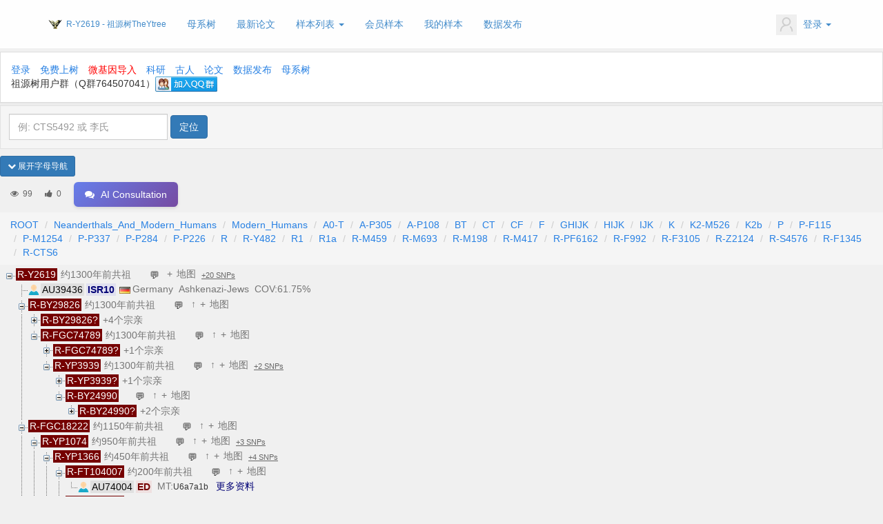

--- FILE ---
content_type: text/html; charset=utf-8
request_url: https://www.theytree.com/tree/R-Y2619
body_size: 16667
content:
<!DOCTYPE html>
<html>
<head>

            <title>R-Y2619 - 祖源树TheYtree（基因溯源，免费上树，电子家谱）祖缘树, 父系树</title>
    <meta name="keywords" content="R-Y2619, 祖缘树, 祖源树, 人类父系基因谱树, TheYtree, 人类父系树, 人类基因树, 父系树, 电子族谱, 电子家谱, 基因家族, ISOGG树, yfull树, 源基因树, Y染色体谱系树, Y树, Y染色体树, 古人样本, 科研样本, 医疗样本, 基因家谱, 基因族谱" />
    <meta name="description" content="R-Y2619 - 祖源树TheYtree，也称 祖缘树 全球首个致力于基因寻根溯源服务的公益性网站，不分肤色，不分国籍，不分姓氏，只要你有做父系基因检测，都免费上祖源树，永不磨灭的电子家谱！" />
    <meta name="author" content="祖源树策划组">
<meta charset="utf-8">
<meta http-equiv="X-UA-Compatible" content="IE=edge">
<meta http-equiv='content-language' content='zh-cn'>
<link rel="shortcut icon" href="favicon.ico" type="image/x-icon">
<meta name="viewport" content="width=device-width, initial-scale=1, maximum-scale=2, user-scalable=yes">

<!-- Set render engine for 360 browser -->
<meta name="renderer" content="webkit">

<!-- No Baidu Siteapp-->
<meta http-equiv="Cache-Control" content="no-siteapp"/>

<!-- HTML5 shim for IE8 support of HTML5 elements -->
<!--[if lt IE 9]>
<script src="https://oss.maxcdn.com/libs/html5shiv/3.7.0/html5shiv.js"></script>
<![endif]-->
<!-- <link rel="icon" href="/themes/default/public/assets/images/favicon.png" type="image/png"> -->
<!-- <link rel="shortcut icon" href="/themes/default/public/assets/images/favicon.png" type="image/png"> -->
<link href="/themes/default/public/assets/simpleboot3/themes/simpleboot3/bootstrap.min.css" rel="stylesheet">
<link href="/themes/default/public/assets/simpleboot3/font-awesome/4.4.0/css/font-awesome.min.css" rel="stylesheet"
      type="text/css">
<!--[if IE 7]>
<link rel="stylesheet" href="/themes/default/public/assets/simpleboot3/font-awesome/4.4.0/css/font-awesome-ie7.min.css">
<![endif]-->
<link href="/themes/default/public/assets/css/style.css" rel="stylesheet">
<style>
    /*html{filter:progid:DXImageTransform.Microsoft.BasicImage(grayscale=1);-webkit-filter: grayscale(1);}*/
    #backtotop {
        position: fixed;
        bottom: 50px;
        right: 20px;
        display: none;
        cursor: pointer;
        font-size: 50px;
        z-index: 9999;
    }

    #backtotop:hover {
        color: #333
    }

    #main-menu-user li.user {
        display: none
    }

    .form-required {
        color: red;
    }
    .navbar-fixed-top .navbar-collapse, .navbar-fixed-bottom .navbar-collapse {
        max-height: 540px !important;
    }
</style>
<script type="text/javascript">
    //全局变量
    var GV = {
        ROOT: "/",
        WEB_ROOT: "/",
        JS_ROOT: "static/js/"
    };
</script>
<script src="/themes/default/public/assets/js/jquery-1.10.2.min.js"></script>
<script src="/themes/default/public/assets/js/jquery-migrate-1.2.1.js"></script>
<script src="/static/js/wind.js"></script>
<!-- 前端错误收集系统 -->
<script src="/static/js/error-tracker.js?v=1.0.2"></script>
<script>
var _hmt = _hmt || [];
(function() {
  var hm = document.createElement("script");
  hm.src = "https://hm.baidu.com/hm.js?5f607370b1b166f817779d23cb21cf1d";
  var s = document.getElementsByTagName("script")[0]; 
  s.parentNode.insertBefore(hm, s);
})();
</script>
<!-- apsytree f198d8001ddfdc7ba229d400ad816691 -->
<!-- theytree 5f607370b1b166f817779d23cb21cf1d -->



<script type="application/ld+json">
{
  "@context": "https://schema.org",
  "@type": "WebSite",
  "url": "https://www.theytree.com/",
  "potentialAction": {
    "@type": "SearchAction",
    "target": {
      "@type": "EntryPoint",
      "urlTemplate": "https://www.theytree.com/?snp={search_term_string}"
    },
    "query-input": "required name=search_term_string"
  }
}
</script>
<script type="application/ld+json">
{
  "@context": "https://schema.org",
  "@type": "Organization",
  "url": "https://www.theytree.com",
  "logo": "https://www.theytree.com/static/images/logo.png"
}
</script>
<script type="application/ld+json">
{
  "@context": "https://schema.org",
  "@type": "BreadcrumbList",
  "itemListElement": [{
    "@type": "ListItem",
    "position": 1,
    "name": "MT-Haplogroup tree",
    "item": "https://www.theytree.com/mttree/"
  },{
    "@type": "ListItem",
    "position": 2,
    "name": "DNA Papers",
    "item": "https://www.theytree.com/portal/index/papers"
  },{
    "@type": "ListItem",
    "position": 3,
    "name": "New Samples",
    "item": "https://www.theytree.com/portal/index/samples"
  },{
    "@type": "ListItem",
    "position": 4,
    "name": "Science Samples",
    "item": "https://www.theytree.com/portal/index/researchsamples"
  },{
    "@type": "ListItem",
    "position": 5,
    "name": "Ancient Samples",
    "item": "https://www.theytree.com/portal/index/ancientsamples"
  }]
}
</script>

 <link rel="stylesheet" href="/static/css/zTreeStyle/zTreeStyle.css?v=20251108-1" type="text/css">
  
  <!-- 评论功能CSS -->
  <link rel="stylesheet" href="/static/css/tree-comment.css?v=1.3.16">
  <link rel="stylesheet" href="/static/css/tree-comment-badge.css?v=1.3.16">
  
  <script type="text/javascript" src="/static/js/jquery.ztree.all.min.js"></script>
  
  <!-- 评论功能JS -->
  <script type="text/javascript" src="/static/js/tree-comment-i18n.js?v=1.4.0"></script>
  <script type="text/javascript" src="/static/js/tree-comment.js?v=1.3.22"></script>
  <script type="text/javascript" src="/static/js/tree-comment-badge.js?v=1.3.15"></script>

  <!-- 设置用户登录状态和语言偏好全局变量（必须在 theytree.js 加载之前设置） -->
  <script type="text/javascript">
    window.CURRENT_USER_ID = 0;
  window.CURRENT_USER_NAME = '';
  window.IS_LOGIN = false;
  // 当前语言（优先使用登录用户的偏好语言设置）
  window.CURRENT_LANG = 'zh-cn';
  </script>

<script type="text/javascript" src="/static/js/theytree.langpacks.js?v=20260101-1"></script>
<script type="text/javascript" src="/static/js/theytree.js?v=20260101-6"></script>
  
  <!-- 评论徽章组件初始化已移至树加载完成后调用 -->

    <style type="text/css">
.chrom {background-color:#750000 !important;color:white !important; font-size: 14px !important;padding: 1px 2px 1px 2px !important;}
.chrom_snp {background-color:#000075 !important;color:white !important; font-size: 14px !important;padding: 1px 2px 1px 2px !important;}
.user_ty {background-color:#EFE0E0 !important;color:#750000 !important; /*text-shadow: 0px 1px 1px #750000;*/ font-weight: bold; font-size: 14px !important;padding: 1px 2px 1px 2px !important;}
.user_sci {background-color:#E0E0EF !important;color:#000075 !important; font-size: 14px !important;padding: 1px 2px 1px 2px !important;}
.user_sci_csv {background-color:#E0E0EF !important;color:#000075 !important; /*text-shadow: 0px 1px 1px #000075;*/ font-weight: bold; font-size: 14px !important;padding: 1px 2px 1px 2px !important;}
.user_anc {background-color:#F1DDCD !important;color:#312520 !important; font-size: 14px !important;padding: 1px 2px 1px 2px !important;}
.user_anc_csv {background-color:#F1DDCD !important;color:#312520 !important; /*text-shadow: 0px 1px 1px #DB3832;*/ font-weight: bold; font-size: 14px !important;padding: 1px 2px 1px 2px !important;}
.user_simple {background-color:#E0E0E0 !important;color:#3B3B3B !important; font-size: 14px !important;padding: 1px 2px 1px 2px !important;}
.user_sid {background-color:#E0E0E0 !important;color:#070707 !important; font-size: 14px !important;padding: 1px 2px 1px 2px !important; margin-right: 3px !important;}
.customname {background-color:#000075 !important;color:white !important; font-size: 14px !important;padding: 1px 2px 1px 2px !important; font-weight: bold !important;}
.useraddon {color: #757575 !important;font-size: 14px !important; padding: 1px 3px 1px 3px !important;}
.useraddon2 {color: #000075 !important;font-size: 14px !important; padding: 1px 3px 1px 3px !important;}
.useraddon_new {color: #FF0000 !important;font-size: 14px !important; padding: 1px 3px 1px 3px !important;}
.useraddon_t2t_svg {
  text-shadow: -1px 0px 1px rgb(97, 100, 5);
}
.useraddon_t2t1_svg {
  text-shadow: -1px 0px 1px rgb(97, 100, 5);
}
.chromaddon {color: #757575 !important;font-size: 14px !important; padding: 1px 3px 1px 3px !important;}
.chromaddon2 {background-color:#E0E0E0 !important;color: #757575 !important;font-size: 14px !important; padding: 1px 3px 1px 3px !important;}
.ztree li span.button.chrom_ico_docu{margin-right:2px; background: url(/static/css/zTreeStyle/img/diy/chrom.png) no-repeat scroll 0 0 transparent; vertical-align:top; *vertical-align:middle}
.ztree li span.button.chrom_ico_open{margin-right:2px; background: url(/static/css/zTreeStyle/img/diy/chrom.png) no-repeat scroll 0 0 transparent; vertical-align:top; *vertical-align:middle}
.ztree li span.button.chrom_ico_close{margin-right:2px; background: url(/static/css/zTreeStyle/img/diy/chrom.png) no-repeat scroll 0 0 transparent; vertical-align:top; *vertical-align:middle}
.ztree li span.button.user_ico_docu{margin-right:2px; background: url(/static/css/zTreeStyle/img/diy/user.png) no-repeat scroll 0 0 transparent; vertical-align:top; *vertical-align:middle}
.ztree li span.button.user_ico_open{margin-right:2px; background: url(/static/css/zTreeStyle/img/diy/user.png) no-repeat scroll 0 0 transparent; vertical-align:top; *vertical-align:middle}
.ztree li span.button.user_ico_close{margin-right:2px; background: url(/static/css/zTreeStyle/img/diy/user.png) no-repeat scroll 0 0 transparent; vertical-align:top; *vertical-align:middle}
.control-label {
    font-weight: bold;
    float: left;
    width: 70px;
}
.ztree li a{
    height: 22px !important;
}
    </style>
</head>
<body id="top">

    <nav class="navbar navbar-default active" style="margin-bottom: 5px;">
    <div class="container active">
        <div class="navbar-header">
            <button type="button" class="navbar-toggle collapsed" data-toggle="collapse"
                    data-target="#bs-example-navbar-collapse-1" aria-expanded="false">
                <span class="sr-only">Toggle navigation</span>
                <span class="icon-bar"></span>
                <span class="icon-bar"></span>
                <span class="icon-bar"></span>
            </button>
            <a class="navbar-brand" href="https://www.theytree.com" style="padding-right: 3px;">
                <img alt="祖源树TheYtree" src="/static/images/logo.png" width="20" height="20" />
            </a>

                                <a href="https://www.theytree.com/" class="navbar-brand" style="padding-left: 3px;margin-left: 0px;max-width: 240px;font-size: 12px;overflow: hidden;" title="R-Y2619">
                R-Y2619 - 祖源树TheYtree</a>
                
        </div>

        <div class="collapse navbar-collapse active" id="bs-example-navbar-collapse-1">
                        <ul id="main-menu" class="nav navbar-nav">
                                                    <li class="menu-item menu-item-level-1">
                                    <a href="https://www.theytree.com/mttree/" target="">
                                        母系树                                    </a>
                                </li>
                                                                        
                
                                        <li class="menu-item menu-item-level-1">
                                    <a href="https://www.theytree.com/portal/index/papers" target="">
                                        最新论文                                    </a>
                                </li>
                                                                        
                
            <li class="dropdown dropdown-custom dropdown-custom-level-1">
        
                                                    <a href="#" class="dropdown-toggle dropdown-toggle-1" data-toggle="dropdown">
                                        样本列表                                <span class="caret"></span>
                            </a>
                                            
        <ul class="dropdown-menu dropdown-menu-level-1">
                                                        <li class="menu-item menu-item-level-2 levelgt1">
                                    <a href="https://www.theytree.com/portal/index/samples" target="">
                                        上树样本                                    </a>
                                </li>
                                                                            
                
                                        <li class="menu-item menu-item-level-2 levelgt1">
                                    <a href="https://www.theytree.com/portal/index/researchsamples" target="">
                                        科研样本                                    </a>
                                </li>
                                                                            
                
                                        <li class="menu-item menu-item-level-2 levelgt1">
                                    <a href="https://www.theytree.com/portal/index/ancientsamples" target="">
                                        古人样本                                    </a>
                                </li>
                                                                            
                
                                        <li class="menu-item menu-item-level-2 levelgt1">
                                    <a href="/portal/index/ranking" target="">
                                        样本排行榜                                    </a>
                                </li>
                                                                            
                
                                        <li class="menu-item menu-item-level-2 levelgt1">
                                    <a href="/portal/index/branchRanking" target="">
                                        支系排行榜                                    </a>
                                </li>
                                                                            
                
                </ul>
    </li>
                
                                        <li class="menu-item menu-item-level-1">
                                    <a href="https://www.theytree.com/user/ysnppublic/new.html" target="">
                                        会员样本                                    </a>
                                </li>
                                                                        
                
                                        <li class="menu-item menu-item-level-1">
                                    <a href="https://www.theytree.com/user/ysnp/samples.html" target="">
                                        我的样本                                    </a>
                                </li>
                                                                        
                
                                        <li class="menu-item menu-item-level-1">
                                    <a href="/portal/index/dataDownload" target="">
                                        数据发布                                    </a>
                                </li>
                                                                        
                
        
            </ul>
            <ul class="nav navbar-nav navbar-right" id="main-menu-user">
                <li class="dropdown user login">
                    <a class="dropdown-toggle user" data-toggle="dropdown" href="#">
                                                    <img src="/themes/default/public/assets/images/headicon.png" class="headicon" width="30" alt="avatar">
                                                    <span class="user-nickname"></span>
                                                <b class="caret"></b>
                    </a>
                    <ul class="dropdown-menu pull-right">
                        <li><a rel="nofollow" href="https://www.theytree.com/user/profile/center.html"><i class="fa fa-home"></i> &nbsp;个人中心</a></li>
                        <li class="divider"></li>
                        <li><a rel="nofollow" href="https://www.theytree.com/user/index/logout.html"><i class="fa fa-sign-out"></i> &nbsp;退出</a></li>
                    </ul>
                </li>
                <li class="dropdown user offline" style="display: list-item;">
                    <a class="dropdown-toggle user" data-toggle="dropdown" href="#">
                        <img src="/themes/default/public/assets/images/headicon.png" class="headicon" width="30" alt="avatar">
                        登录<b class="caret"></b>
                    </a>
                    <ul class="dropdown-menu pull-right">
                        <li><a rel="nofollow" href="https://www.theytree.com/user/login/index.html"><i class="fa fa-sign-in"></i> &nbsp;登录</a></li>
                        <li class="divider"></li>
                        <li><a rel="nofollow" href="https://www.theytree.com/user/register/index.html"><i class="fa fa-user"></i> &nbsp;注册</a></li>
                    </ul>
                </li>
            </ul>
        </div>
    </div>
</nav>
    <div>

    <div class="panel panel-default" style="margin-bottom: 3px;margin-top: 3px;">
      <div class="panel-body">
            <a href="/user/login/index.html">登录</a>
            <a href="/portal/index/add3">免费上树</a>
        <a href="/user/wegene/auth.html" style="color: red;">微基因导入</a>
        <!-- &nbsp;&nbsp;<a href="/portal/index/samples">样本数</a> -->
        <a href="/portal/index/researchsamples">科研</a>
        <a href="/portal/index/ancientsamples">古人</a>
        <a href="/portal/index/papers">论文</a>
        <a href="/portal/index/dataDownload">数据发布</a>
        <!-- &nbsp;&nbsp;<a href="https://club.yoogene.com/forum.php?mod=forumdisplay&fid=78" target="_blank">论坛</a> -->
        <a href="/mttree/">母系树</a>
                <br>
        祖源树用户群（Q群764507041）<a target="_blank" href="https://qm.qq.com/cgi-bin/qm/qr?k=q5P5mETw6FRjRpNIZ_f5Gfr8DTGshAgZ&jump_from=webapi"><img border="0" src="//pub.idqqimg.com/wpa/images/group.png" alt="一键加入祖源树用户群" title="一键加入祖源树用户群"></a> 
      </div>
    </div>

    <div class="wrap">
        <form class="well form-inline form-horizontal" method="get" action="/" style="padding: 12px;margin-bottom: 10px;">
                <input type="text" class="form-control" name="snp" style="display: inline;width: 230px;" value="" 
                placeholder="例: CTS5492 或 李氏">
                <input type="submit" class="btn btn-primary" value="定位" />
        </form>
    </div>
    <div class="wrap">
        <button type="button" class="btn btn-sm btn-primary" id="toggleHaplogroupNav" style="margin-bottom: 5px;" 
                data-expand-text="展开字母导航" 
                data-collapse-text="收起字母导航">
            <i class="fa fa-chevron-down" id="toggleIcon"></i> <span id="toggleText">展开字母导航</span>
        </button>
        <div id="haplogroupNavContainer" style="display: none;">
                            <a class="btn btn-primary btn-xs" href="/tree/A-P305" style="margin: 1px 1px 5px 5px;">A</a>
                            <a class="btn btn-primary btn-xs" href="/tree/B" style="margin: 1px 1px 5px 5px;">B</a>
                            <a class="btn btn-primary btn-xs" href="/tree/C" style="margin: 1px 1px 5px 5px;">C</a>
                            <a class="btn btn-primary btn-xs" href="/tree/D" style="margin: 1px 1px 5px 5px;">D</a>
                            <a class="btn btn-primary btn-xs" href="/tree/E" style="margin: 1px 1px 5px 5px;">E</a>
                            <a class="btn btn-primary btn-xs" href="/tree/F" style="margin: 1px 1px 5px 5px;">F</a>
                            <a class="btn btn-primary btn-xs" href="/tree/G" style="margin: 1px 1px 5px 5px;">G</a>
                            <a class="btn btn-primary btn-xs" href="/tree/H" style="margin: 1px 1px 5px 5px;">H</a>
                            <a class="btn btn-primary btn-xs" href="/tree/I" style="margin: 1px 1px 5px 5px;">I</a>
                            <a class="btn btn-primary btn-xs" href="/tree/J" style="margin: 1px 1px 5px 5px;">J</a>
                            <a class="btn btn-primary btn-xs" href="/tree/K" style="margin: 1px 1px 5px 5px;">K</a>
                            <a class="btn btn-primary btn-xs" href="/tree/L" style="margin: 1px 1px 5px 5px;">L</a>
                            <a class="btn btn-primary btn-xs" href="/tree/M" style="margin: 1px 1px 5px 5px;">M</a>
                            <a class="btn btn-primary btn-xs" href="/tree/N" style="margin: 1px 1px 5px 5px;">N</a>
                            <a class="btn btn-primary btn-xs" href="/tree/O" style="margin: 1px 1px 5px 5px;">O</a>
                            <a class="btn btn-primary btn-xs" href="/tree/P" style="margin: 1px 1px 5px 5px;">P</a>
                            <a class="btn btn-primary btn-xs" href="/tree/Q" style="margin: 1px 1px 5px 5px;">Q</a>
                            <a class="btn btn-primary btn-xs" href="/tree/R" style="margin: 1px 1px 5px 5px;">R</a>
                            <a class="btn btn-primary btn-xs" href="/tree/S" style="margin: 1px 1px 5px 5px;">S</a>
                            <a class="btn btn-primary btn-xs" href="/tree/T" style="margin: 1px 1px 5px 5px;">T</a>
                    </div>
    </div>
    <div class="wrap">
        <div class="haplogroup-stats">
            <span><i class="fa fa-eye"></i> <span class="view-count-8632">99</span></span>
            <span><a href="javascript:void(0);" class="like-btn" data-hid="8632" data-haplogroup="R-Y2619" title="点赞"><i class="fa fa-thumbs-up"></i> <span class="like-count-8632" id="like-count-8632">0</span></a></span>
            <span>
                <button type="button" class="btn btn-success" id="ai-consult-haplogroup-btn" data-haplogroup="R-Y2619" data-type="y">
                    <i class="fa fa-comments"></i> <span class="ai-consult-text">AI咨询</span>
                </button>
            </span>
        </div>
        <ol class="breadcrumb" style="margin-bottom: 0px;">
                            <li><a href="/tree/ROOT">ROOT</a></li>
                            <li><a href="/tree/Neanderthals_And_Modern_Humans">Neanderthals_And_Modern_Humans</a></li>
                            <li><a href="/tree/Modern_Humans">Modern_Humans</a></li>
                            <li><a href="/tree/A0-T">A0-T</a></li>
                            <li><a href="/tree/A-P305">A-P305</a></li>
                            <li><a href="/tree/A-P108">A-P108</a></li>
                            <li><a href="/tree/BT">BT</a></li>
                            <li><a href="/tree/CT">CT</a></li>
                            <li><a href="/tree/CF">CF</a></li>
                            <li><a href="/tree/F">F</a></li>
                            <li><a href="/tree/GHIJK">GHIJK</a></li>
                            <li><a href="/tree/HIJK">HIJK</a></li>
                            <li><a href="/tree/IJK">IJK</a></li>
                            <li><a href="/tree/K">K</a></li>
                            <li><a href="/tree/K2-M526">K2-M526</a></li>
                            <li><a href="/tree/K2b">K2b</a></li>
                            <li><a href="/tree/P">P</a></li>
                            <li><a href="/tree/P-F115">P-F115</a></li>
                            <li><a href="/tree/P-M1254">P-M1254</a></li>
                            <li><a href="/tree/P-P337">P-P337</a></li>
                            <li><a href="/tree/P-P284">P-P284</a></li>
                            <li><a href="/tree/P-P226">P-P226</a></li>
                            <li><a href="/tree/R">R</a></li>
                            <li><a href="/tree/R-Y482">R-Y482</a></li>
                            <li><a href="/tree/R1">R1</a></li>
                            <li><a href="/tree/R1a">R1a</a></li>
                            <li><a href="/tree/R-M459">R-M459</a></li>
                            <li><a href="/tree/R-M693">R-M693</a></li>
                            <li><a href="/tree/R-M198">R-M198</a></li>
                            <li><a href="/tree/R-M417">R-M417</a></li>
                            <li><a href="/tree/R-PF6162">R-PF6162</a></li>
                            <li><a href="/tree/R-F992">R-F992</a></li>
                            <li><a href="/tree/R-F3105">R-F3105</a></li>
                            <li><a href="/tree/R-Z2124">R-Z2124</a></li>
                            <li><a href="/tree/R-S4576">R-S4576</a></li>
                            <li><a href="/tree/R-F1345">R-F1345</a></li>
                            <li><a href="/tree/R-CTS6">R-CTS6</a></li>
                    </ol>
        <div></div>
        <div id="tree" class="ztree" style="width:100%; overflow-x:auto; overflow-y:hidden; height: auto;">
            <img id="tree_loading" src="/static/css/zTreeStyle/img/loading.gif"/>
        </div>
        <ol class="breadcrumb" style="margin-bottom: 0px;">
                            <li><a href="/tree/ROOT">ROOT</a></li>
                            <li><a href="/tree/Neanderthals_And_Modern_Humans">Neanderthals_And_Modern_Humans</a></li>
                            <li><a href="/tree/Modern_Humans">Modern_Humans</a></li>
                            <li><a href="/tree/A0-T">A0-T</a></li>
                            <li><a href="/tree/A-P305">A-P305</a></li>
                            <li><a href="/tree/A-P108">A-P108</a></li>
                            <li><a href="/tree/BT">BT</a></li>
                            <li><a href="/tree/CT">CT</a></li>
                            <li><a href="/tree/CF">CF</a></li>
                            <li><a href="/tree/F">F</a></li>
                            <li><a href="/tree/GHIJK">GHIJK</a></li>
                            <li><a href="/tree/HIJK">HIJK</a></li>
                            <li><a href="/tree/IJK">IJK</a></li>
                            <li><a href="/tree/K">K</a></li>
                            <li><a href="/tree/K2-M526">K2-M526</a></li>
                            <li><a href="/tree/K2b">K2b</a></li>
                            <li><a href="/tree/P">P</a></li>
                            <li><a href="/tree/P-F115">P-F115</a></li>
                            <li><a href="/tree/P-M1254">P-M1254</a></li>
                            <li><a href="/tree/P-P337">P-P337</a></li>
                            <li><a href="/tree/P-P284">P-P284</a></li>
                            <li><a href="/tree/P-P226">P-P226</a></li>
                            <li><a href="/tree/R">R</a></li>
                            <li><a href="/tree/R-Y482">R-Y482</a></li>
                            <li><a href="/tree/R1">R1</a></li>
                            <li><a href="/tree/R1a">R1a</a></li>
                            <li><a href="/tree/R-M459">R-M459</a></li>
                            <li><a href="/tree/R-M693">R-M693</a></li>
                            <li><a href="/tree/R-M198">R-M198</a></li>
                            <li><a href="/tree/R-M417">R-M417</a></li>
                            <li><a href="/tree/R-PF6162">R-PF6162</a></li>
                            <li><a href="/tree/R-F992">R-F992</a></li>
                            <li><a href="/tree/R-F3105">R-F3105</a></li>
                            <li><a href="/tree/R-Z2124">R-Z2124</a></li>
                            <li><a href="/tree/R-S4576">R-S4576</a></li>
                            <li><a href="/tree/R-F1345">R-F1345</a></li>
                            <li><a href="/tree/R-CTS6">R-CTS6</a></li>
                    </ol>
    </div>
    <br/>
    <div class="wrap">
        &nbsp;&nbsp;已分析Y数据：<span class="user_ty">个人样本</span>
        &nbsp;&nbsp;<span class="user_sci_csv">科研样本</span>
        &nbsp;&nbsp;<span class="user_anc_csv">古人样本</span>
        <br>
        &nbsp;&nbsp;未分析Y数据：<span class="user_simple">个人样本</span>
        &nbsp;&nbsp;<span class="user_sci">科研样本</span>
        &nbsp;&nbsp;<span class="user_anc">古人样本</span>
        <p></p>
    </div>
    <div class="wrap">
        <p style="font-weight: bold;padding: 10px;">祖源树TheYtree的部分树形借鉴了&nbsp;<a href="https://isogg.org/tree/index.html" target="_blank">ISOGG Y-DNA Haplogroup Tree 2019-2020</a>，<a href="https://yfull.com/tree/" target="_blank">YFull YTree v9.05.00</a>，感谢以上网站对人类父系研究做出的贡献！</p>
    </div>
    <div class="wrap">
    <p style="padding: 10px;">注册会员数：8706&nbsp;&nbsp;最近登录：48&nbsp;&nbsp;最近注册：9&nbsp;&nbsp;在线：1207</p>
    </div>
    <br/>

<!-- 姓氏树 begin -->
    <div style="overflow:hidden;">
        &nbsp;&nbsp;姓氏树：<br/>
                <a old-href="/surname/张" href="https://zhang.theytree.com" target="_blank" class="btn btn-link">张氏</a>
                <a old-href="/surname/刘" href="https://liu.theytree.com" target="_blank" class="btn btn-link">刘氏</a>
                <a old-href="/surname/王" href="https://wang.theytree.com" target="_blank" class="btn btn-link">王氏</a>
                <a old-href="/surname/李" href="https://li.theytree.com" target="_blank" class="btn btn-link">李氏</a>
                <a old-href="/surname/陈" href="https://chen.theytree.com" target="_blank" class="btn btn-link">陈氏</a>
                <a old-href="/surname/萧" href="https://xiao.theytree.com" target="_blank" class="btn btn-link">萧氏</a>
                <a old-href="/surname/杨" href="https://yang.theytree.com" target="_blank" class="btn btn-link">杨氏</a>
                <a old-href="/surname/马" href="https://ma.theytree.com" target="_blank" class="btn btn-link">马氏</a>
                <a old-href="/surname/戴" href="https://dai.theytree.com" target="_blank" class="btn btn-link">戴氏</a>
                <a old-href="/surname/赵" href="https://zhao.theytree.com" target="_blank" class="btn btn-link">赵氏</a>
                <a old-href="/surname/吴" href="https://wu.theytree.com" target="_blank" class="btn btn-link">吴氏</a>
                <a old-href="/surname/黄" href="https://huang.theytree.com" target="_blank" class="btn btn-link">黄氏</a>
                <a old-href="/surname/孙" href="https://sun.theytree.com" target="_blank" class="btn btn-link">孙氏</a>
                <a old-href="/surname/周" href="https://zhou.theytree.com" target="_blank" class="btn btn-link">周氏</a>
                <a old-href="/surname/林" href="https://lin.theytree.com" target="_blank" class="btn btn-link">林氏</a>
                <a old-href="/surname/朱" href="https://zhu.theytree.com" target="_blank" class="btn btn-link">朱氏</a>
                <a old-href="/surname/徐" href="https://xu.theytree.com" target="_blank" class="btn btn-link">徐氏</a>
                <a href="/surname/何" target="_blank" class="btn btn-link">何氏</a>
                <a old-href="/surname/郭" href="https://guo.theytree.com" target="_blank" class="btn btn-link">郭氏</a>
                <a href="/surname/梁" target="_blank" class="btn btn-link">梁氏</a>
                <a old-href="/surname/高" href="https://gao.theytree.com" target="_blank" class="btn btn-link">高氏</a>
                <a old-href="/surname/胡" href="https://hu.theytree.com" target="_blank" class="btn btn-link">胡氏</a>
                <a href="/surname/唐" target="_blank" class="btn btn-link">唐氏</a>
                <a href="/surname/谢" target="_blank" class="btn btn-link">谢氏</a>
                <a href="/surname/彭" target="_blank" class="btn btn-link">彭氏</a>
                <a href="/surname/曹" target="_blank" class="btn btn-link">曹氏</a>
                <a href="/surname/程" target="_blank" class="btn btn-link">程氏</a>
                <a href="/surname/郑" target="_blank" class="btn btn-link">郑氏</a>
                <a href="/surname/蔡" target="_blank" class="btn btn-link">蔡氏</a>
                <a href="/surname/许" target="_blank" class="btn btn-link">许氏</a>
                <a href="/surname/宋" target="_blank" class="btn btn-link">宋氏</a>
                <a old-href="/surname/丁" href="https://ding.theytree.com" target="_blank" class="btn btn-link">丁氏</a>
                <a old-href="/surname/余" href="https://yu.theytree.com" target="_blank" class="btn btn-link">余氏</a>
                <a href="/surname/覃" target="_blank" class="btn btn-link">覃氏</a>
                <a href="/surname/金" target="_blank" class="btn btn-link">金氏</a>
                <a href="/surname/田" target="_blank" class="btn btn-link">田氏</a>
                <a href="/surname/杜" target="_blank" class="btn btn-link">杜氏</a>
                <a href="/surname/陆" target="_blank" class="btn btn-link">陆氏</a>
                <a href="/surname/卢" target="_blank" class="btn btn-link">卢氏</a>
                <a href="/surname/冯" target="_blank" class="btn btn-link">冯氏</a>
                <a href="/surname/于" target="_blank" class="btn btn-link">于氏</a>
                <a href="/surname/潘" target="_blank" class="btn btn-link">潘氏</a>
                <a href="/surname/莫" target="_blank" class="btn btn-link">莫氏</a>
                <a href="/surname/崔" target="_blank" class="btn btn-link">崔氏</a>
                <a href="/surname/吕" target="_blank" class="btn btn-link">吕氏</a>
                <a href="/surname/姚" target="_blank" class="btn btn-link">姚氏</a>
                <a href="/surname/韩" target="_blank" class="btn btn-link">韩氏</a>
                <a href="/surname/侯" target="_blank" class="btn btn-link">侯氏</a>
                <a old-href="/surname/钟" href="https://zhong.theytree.com" target="_blank" class="btn btn-link">钟氏</a>
                <a href="/surname/孔" target="_blank" class="btn btn-link">孔氏</a>
                <a href="/surname/魏" target="_blank" class="btn btn-link">魏氏</a>
                <a href="/surname/苏" target="_blank" class="btn btn-link">苏氏</a>
                <a href="/surname/曾" target="_blank" class="btn btn-link">曾氏</a>
                <a href="/surname/罗" target="_blank" class="btn btn-link">罗氏</a>
                <a href="/surname/韦" target="_blank" class="btn btn-link">韦氏</a>
                <a href="/surname/苗" target="_blank" class="btn btn-link">苗氏</a>
                <a href="/surname/贾" target="_blank" class="btn btn-link">贾氏</a>
                <a href="/surname/姜" target="_blank" class="btn btn-link">姜氏</a>
                <a href="/surname/赖" target="_blank" class="btn btn-link">赖氏</a>
                <a href="/surname/叶" target="_blank" class="btn btn-link">叶氏</a>
                <a href="/surname/黎" target="_blank" class="btn btn-link">黎氏</a>
                <a href="/surname/方" target="_blank" class="btn btn-link">方氏</a>
                <a href="/surname/蒋" target="_blank" class="btn btn-link">蒋氏</a>
                <a href="/surname/任" target="_blank" class="btn btn-link">任氏</a>
                <a href="/surname/范" target="_blank" class="btn btn-link">范氏</a>
                <a href="/surname/袁" target="_blank" class="btn btn-link">袁氏</a>
                <a href="/surname/武" target="_blank" class="btn btn-link">武氏</a>
                <a href="/surname/白" target="_blank" class="btn btn-link">白氏</a>
                <a href="/surname/沈" target="_blank" class="btn btn-link">沈氏</a>
                <a href="/surname/庄" target="_blank" class="btn btn-link">庄氏</a>
                <a href="/surname/邓" target="_blank" class="btn btn-link">邓氏</a>
                <a href="/surname/康" target="_blank" class="btn btn-link">康氏</a>
                <a href="/surname/毕" target="_blank" class="btn btn-link">毕氏</a>
                <a href="/surname/童" target="_blank" class="btn btn-link">童氏</a>
                <a href="/surname/史" target="_blank" class="btn btn-link">史氏</a>
                <a href="/surname/汪" target="_blank" class="btn btn-link">汪氏</a>
                <a href="/surname/邢" target="_blank" class="btn btn-link">邢氏</a>
                <a href="/surname/单" target="_blank" class="btn btn-link">单氏</a>
                <a href="/surname/邱" target="_blank" class="btn btn-link">邱氏</a>
                <a old-href="/surname/房" href="https://fang.theytree.com" target="_blank" class="btn btn-link">房氏</a>
                <a href="/surname/龙" target="_blank" class="btn btn-link">龙氏</a>
                <a href="/surname/董" target="_blank" class="btn btn-link">董氏</a>
                <a href="/surname/伍" target="_blank" class="btn btn-link">伍氏</a>
                <a href="/surname/孟" target="_blank" class="btn btn-link">孟氏</a>
                <a href="/surname/闫" target="_blank" class="btn btn-link">闫氏</a>
                <a href="/surname/施" target="_blank" class="btn btn-link">施氏</a>
                <a href="/surname/廖" target="_blank" class="btn btn-link">廖氏</a>
                <a href="/surname/谭" target="_blank" class="btn btn-link">谭氏</a>
                <a href="/surname/舒" target="_blank" class="btn btn-link">舒氏</a>
                <a href="/surname/毛" target="_blank" class="btn btn-link">毛氏</a>
                <a href="/surname/龚" target="_blank" class="btn btn-link">龚氏</a>
                <a href="/surname/秦" target="_blank" class="btn btn-link">秦氏</a>
                <a href="/surname/薛" target="_blank" class="btn btn-link">薛氏</a>
                <a href="/surname/夏" target="_blank" class="btn btn-link">夏氏</a>
                <a href="/surname/石" target="_blank" class="btn btn-link">石氏</a>
                <a href="/surname/顾" target="_blank" class="btn btn-link">顾氏</a>
                <a href="/surname/尹" target="_blank" class="btn btn-link">尹氏</a>
                <a href="/surname/尚" target="_blank" class="btn btn-link">尚氏</a>
                <a href="/surname/古" target="_blank" class="btn btn-link">古氏</a>
                <a href="/surname/刁" target="_blank" class="btn btn-link">刁氏</a>
                <a href="/surname/严" target="_blank" class="btn btn-link">严氏</a>
                <a href="/surname/贺" target="_blank" class="btn btn-link">贺氏</a>
                <a href="/surname/汤" target="_blank" class="btn btn-link">汤氏</a>
                <a href="/surname/蒲" target="_blank" class="btn btn-link">蒲氏</a>
                <a href="/surname/雷" target="_blank" class="btn btn-link">雷氏</a>
                <a href="/surname/殷" target="_blank" class="btn btn-link">殷氏</a>
                <a href="/surname/陶" target="_blank" class="btn btn-link">陶氏</a>
                <a href="/surname/向" target="_blank" class="btn btn-link">向氏</a>
                <a href="/surname/盖" target="_blank" class="btn btn-link">盖氏</a>
                <a href="/surname/寿" target="_blank" class="btn btn-link">寿氏</a>
                <a href="/surname/辛" target="_blank" class="btn btn-link">辛氏</a>
                <a href="/surname/戚" target="_blank" class="btn btn-link">戚氏</a>
                <a href="/surname/旷" target="_blank" class="btn btn-link">旷氏</a>
                <a href="/surname/祖" target="_blank" class="btn btn-link">祖氏</a>
                <a href="/surname/江" target="_blank" class="btn btn-link">江氏</a>
                <a href="/surname/齐" target="_blank" class="btn btn-link">齐氏</a>
                <a href="/surname/俞" target="_blank" class="btn btn-link">俞氏</a>
                <a href="/surname/曲" target="_blank" class="btn btn-link">曲氏</a>
                <a href="/surname/傅" target="_blank" class="btn btn-link">傅氏</a>
                <a href="/surname/段" target="_blank" class="btn btn-link">段氏</a>
                <a href="/surname/盛" target="_blank" class="btn btn-link">盛氏</a>
                <a href="/surname/颜" target="_blank" class="btn btn-link">颜氏</a>
                <a href="/surname/关" target="_blank" class="btn btn-link">关氏</a>
                <a href="/surname/温" target="_blank" class="btn btn-link">温氏</a>
                <a href="/surname/欧阳" target="_blank" class="btn btn-link">欧阳氏</a>
                <a href="/surname/樊" target="_blank" class="btn btn-link">樊氏</a>
                <a href="/surname/符" target="_blank" class="btn btn-link">符氏</a>
                <a href="/surname/梅" target="_blank" class="btn btn-link">梅氏</a>
                <a href="/surname/翟" target="_blank" class="btn btn-link">翟氏</a>
                <a href="/surname/耿" target="_blank" class="btn btn-link">耿氏</a>
                <a href="/surname/米" target="_blank" class="btn btn-link">米氏</a>
                <a href="/surname/章" target="_blank" class="btn btn-link">章氏</a>
                <a href="/surname/葛" target="_blank" class="btn btn-link">葛氏</a>
                <a href="/surname/倪" target="_blank" class="btn btn-link">倪氏</a>
                <a href="/surname/厉" target="_blank" class="btn btn-link">厉氏</a>
                <a href="/surname/启布弓" target="_blank" class="btn btn-link">启布弓</a>
                <a href="/surname/麻" target="_blank" class="btn btn-link">麻氏</a>
                <a old-href="/surname/华" href="https://hua.theytree.com" target="_blank" class="btn btn-link">华氏</a>
                <a href="https://www.theytree.com/surnameall.html" target="_blank" class="btn btn-link">更多姓氏树</a>
    </div>
    <br/>
<!-- 姓氏树 end -->

<!-- 友情链接 begin -->
    <div>
        &nbsp;&nbsp;友情链接：<br/>
                    <a href="https://isogg.org/tree/index.html" class="btn btn-link" target="_blank">
            ISOGG父系树            </a>
            
            <a href="https://yfull.com/tree/" class="btn btn-link" target="_blank">
            Yfull父系树            </a>
            
            <a href="https://discover.familytreedna.com/y-dna/A-PR2921/classic" class="btn btn-link" target="_blank">
            FamilyTreeDNA父系树            </a>
            
            <a href="https://www.theytree.com/tree/O-M117" class="btn btn-link" target="_blank">
            O-M117/O2a2b1a1父系树            </a>
            
            <a href="http://ybrowse.org/" class="btn btn-link" target="_blank">
            人类Y染色体浏览器            </a>
            
            <a href="https://www.haplogroup.info/" class="btn btn-link" target="_blank">
            世界古人DNA数据库            </a>
            
            <a href="https://haplotree.info/maps/ancient_dna/index.php?searchcolumn=&searchfor=&ybp=500000,0" class="btn btn-link" target="_blank">
            古人DNA Haplotree            </a>
            
            <a href="https://www.eupedia.com/genetics/" class="btn btn-link" target="_blank">
            Eupedia论坛            </a>
            
            <a href="https://forums.familytreedna.com/" class="btn btn-link" target="_blank">
            FamilyTreeDNA论坛            </a>
            
            <a href="https://forum.molgen.org/" class="btn btn-link" target="_blank">
            莫尔根论坛Molgen            </a>
            
            <a href="https://yfull.com/groups/chinagroup/" class="btn btn-link" target="_blank">
            Yfull中国父系群组            </a>
            
        
        
        
        
        
        
            <a href="https://www.theytree.com" class="btn btn-link" target="_blank">
            祖源树            </a>
            
            <a href="https://www.theytree.com" class="btn btn-link" target="_blank">
            父系树            </a>
            
            <a href="https://www.theytree.com" class="btn btn-link" target="_blank">
            Y染色体谱系树            </a>
            
            <a href="https://www.theytree.com" class="btn btn-link" target="_blank">
            Y染色体树            </a>
            
            <a href="https://www.theytree.com/" class="btn btn-link" target="_blank">
            祖缘树            </a>
            
            <a href="https://genome-asia.ucsc.edu/cgi-bin/hgTracks?db=hub_148621_GCA_009914755.4&lastVirtModeType=default&lastVirtModeExtraState=&virtModeType=default&virtMode=0&nonVirtPosition=&position=CP086569.2%3A1%2D62460029&hgsid=764899053_ehfmuEbcHjKaAdt56LuaeGcNln6A" class="btn btn-link" target="_blank">
            UCSC Genome Browser on T2T-CHM13 v2.0            </a>
            
        
            <a href="https://h600.org/" class="btn btn-link" target="_blank">
            The H600 Project            </a>
            
            <a href="https://wgsextract.github.io/" class="btn btn-link" target="_blank">
            WGS Extract (WGSE.bio)            </a>
            
            <a href="https://adgap.online/home" class="btn btn-link" target="_blank">
            ADGAP            </a>
            
            <a href="https://www.23nanfang.top/" class="btn btn-link" target="_blank">
            百越一下，你就知道            </a>
            
            <a href="https://genarchivist.net/" class="btn btn-link" target="_blank">
            The GenArchivist Forum            </a>
            
    </div>
<!-- 友情链接 end -->

<!-- 合作伙伴 begin -->
    <div>
        <br/>&nbsp;&nbsp;合作伙伴：<br/>
        <a href="https://www.wegene.com/?f=theytree" class="btn btn-link" target="_blank">
            <img src="/static/images/wegene_logo.svg" title="WeGene 微基因 - 专注个人基因组检测与分析" width="121" height="41"/>
        </a>
        <!-- <a href="/?f=theytree" class="btn btn-link" target="_blank">
            <img src="/static/images/yoogene.png" title="源基因" width="92" height="43"/>
        </a> -->
    </div>
<!-- 合作伙伴 end -->

        <br>
<!-- Footer ================================================== -->
<hr>
<div id="footer">
        <p>
        &nbsp;&nbsp;Made by <a href="https://www.theytree.com/portal/index/admins" target="_blank">祖源树策划组 &lt;祖缘树管理员名单&gt;</a>
    </p>
    <br/>
    <div class="wrap">
        <a href="https://www.theytree.com" class="btn btn-link">&gt;首页</a>
    </div>
    <br/>
    <div style="padding: 10px;">
        <a rel="nofollow" href="https://www.theytree.com/portal/index/add3" class="btn btn-warning" role="button" style="margin-top: 8px;">极速上树</a>
        <a rel="nofollow" href="https://www.theytree.com/portal/index/add0" class="btn btn-danger" role="button" style="margin-top: 8px;">申请祖源检测</a>
        <!-- <a rel="nofollow" href="/portal/index/add1" class="btn btn-warning" role="button">家族测父系</a> -->
        <a rel="nofollow" href="https://www.theytree.com/portal/index/add2" class="btn btn-info" role="button" style="margin-top: 8px;">其他咨询</a>
        <!-- <p>&nbsp;&nbsp;&nbsp;<a href="https://u.jd.com/2MMeeOu" style="color: red;">戳这里领取父系祖源深度检测限时优惠券↓(11月14日之前有效)</a></p> -->
<!--  -->
    </div>
    <br/><br/>
</div>
<div id="backtotop">
    <i class="fa fa-arrow-circle-up"></i>
</div>
<div class="form-group" style="text-align: center;">
    <p>
        <a href="https://www.theytree.com/static/images/wechat0510.jpg" target="_blank"><img src="https://www.theytree.com/static/images/wechat0510.jpg" alt="微信扫一扫" width="360px" height="270px"></a>
    </p>
</div>

<div>
    <p style="text-align: center;">© 2020-2026 TheYtree.com</p>
</div>
<br>
<div>
            <h1 style="font-size: 6px;margin: 0px;">R-Y2619 - 祖源树TheYtree 祖源树, 父系树</h1>
        </div>
        <div class="wrap">
                    <a href="http://beian.miit.gov.cn/" rel="nofollow"><span style="color:#939393;">闽ICP备2021013849号-2</span></a>
                    <a target="_blank" href="http://www.beian.gov.cn/portal/registerSystemInfo?recordcode=35021102001290" style="display:inline-block;text-decoration:none;"><img src="/static/images/beian.png" style="float:left;width: 20px;height: 20px;"/><span style="color:#939393;">闽公网安备 35021102001290号</span></a>
        </div>
    </div>
<!-- /container -->
<!-- Le javascript
    ================================================== -->
    <!-- Placed at the end of the document so the pages load faster -->
    <script src="/themes/default/public/assets/simpleboot3/bootstrap/js/bootstrap.min.js"></script>
    <script src="/static/js/frontend.js"></script>
	<script>
	$(function(){
		$("#main-menu li.dropdown").hover(function(){
			$(this).addClass("open");
		},function(){
			$(this).removeClass("open");
		});
		
		$("#main-menu a").each(function() {
			if ($(this)[0].href == String(window.location)) {
				$(this).parentsUntil("#main-menu>ul>li").addClass("active");
			}
		});
		
		$.post("/user/index/islogin.html",{},function(data){
			if(data.code==1){
				if(data.data.user.avatar){
				}

				$("#main-menu-user span.user-nickname").text(data.data.user.user_nickname?data.data.user.user_nickname:data.data.user.user_login);
				$("#main-menu-user li.login").show();
                $("#main-menu-user li.offline").hide();

			}

			if(data.code==0){
                $("#main-menu-user li.login").hide();
				$("#main-menu-user li.offline").show();
			}

		});

        ;(function($){
			$.fn.totop=function(opt){
				var scrolling=false;
				return this.each(function(){
					var $this=$(this);
					$(window).scroll(function(){
						if(!scrolling){
							var sd=$(window).scrollTop();
							if(sd>100){
								$this.fadeIn();
							}else{
								$this.fadeOut();
							}
						}
					});
					
					$this.click(function(){
						scrolling=true;
						$('html, body').animate({
							scrollTop : 0
						}, 500,function(){
							scrolling=false;
							$this.fadeOut();
						});
					});
				});
			};
		})(jQuery); 
		
		$("#backtotop").totop();
		
	});
	</script>
<style>
.like-btn {
    cursor: pointer;
    transition: color 0.3s;
}
.like-btn:hover {
    color: #e74c3c !important;
}
.like-btn.disabled {
    cursor: not-allowed;
    opacity: 0.6;
}
.like-btn.liked {
    color: #e74c3c !important;
}
.haplogroup-stats {
    font-size: 12px;
    color: #666;
    margin-bottom: 5px;
    padding: 3px 0 3px 15px;
}
.haplogroup-stats > span {
    margin-right: 15px;
}
.haplogroup-stats i {
    margin-right: 3px;
}
.haplogroup-stats a {
    text-decoration: none;
    color: inherit;
    cursor: pointer;
}
/* AI咨询按钮样式（与样本页面一致） */
#ai-consult-haplogroup-btn {
    background: linear-gradient(135deg, #667eea 0%, #764ba2 100%);
    border: none;
    color: white;
    padding: 8px 16px;
    border-radius: 6px;
    font-size: 14px;
    font-weight: 500;
    cursor: pointer;
    transition: all 0.3s ease;
    box-shadow: 0 2px 4px rgba(0,0,0,0.1);
}
#ai-consult-haplogroup-btn:hover {
    background: linear-gradient(135deg, #764ba2 0%, #667eea 100%);
    transform: translateY(-2px);
    box-shadow: 0 4px 8px rgba(0,0,0,0.3);
}
#ai-consult-haplogroup-btn:active {
    transform: translateY(0);
}
#ai-consult-haplogroup-btn i {
    margin-right: 5px;
}
.panel-body a {
    margin-right: 10px;
    margin-bottom: 5px;
}
</style>
<script>
$(document).ready(function() {
    // 点赞功能（父系单倍群）
    $('.like-btn').on('click', function(e) {
        e.preventDefault();
        var $btn = $(this);
        var hid = $btn.data('hid');
        var haplogroup = $btn.data('haplogroup');
        
        // 防止重复点击
        if ($btn.hasClass('disabled') || $btn.hasClass('liked')) {
            return;
        }
        
        var $likeCount = $('#like-count-' + hid);
        if ($likeCount.length === 0) {
            $likeCount = $('.like-count-' + hid);
        }
        if ($likeCount.length === 0) {
            $likeCount = $btn.find('span.like-count-' + hid);
        }
        
        $btn.addClass('disabled');
        
        $.ajax({
            url: '/portal/index/likehaplogroupintroduction.html',
            type: 'POST',
            data: {h: haplogroup},
            dataType: 'json',
            success: function(res) {
                var code = res.code || res.status || (res.data && res.data.code);
                var data = res.data || res;
                var msg = res.msg || res.message || '';
                
                if (code == 1 || code === 1) {
                    var likeCount = data.like_count !== undefined ? data.like_count : (data.like_count || 0);
                    if ($likeCount.length > 0) {
                        $likeCount.text(likeCount);
                    } else {
                        $btn.find('span').last().text(likeCount);
                    }
                    $btn.removeClass('disabled').addClass('liked');
                } else {
                    alert(msg || '点赞失败');
                    $btn.removeClass('disabled');
                }
            },
            error: function(xhr, status, error) {
                try {
                    var errorRes = JSON.parse(xhr.responseText);
                    if (errorRes && errorRes.msg) {
                        alert(errorRes.msg);
                    } else {
                        alert('网络错误，请稍后重试');
                    }
                } catch(e) {
                    alert('网络错误，请稍后重试');
                }
                $btn.removeClass('disabled');
            }
        });
    });
    
    // 字母导航折叠/展开功能
    $('#toggleHaplogroupNav').on('click', function() {
        var $btn = $(this);
        var $container = $('#haplogroupNavContainer');
        var $icon = $('#toggleIcon');
        var $text = $('#toggleText');
        var expandText = $btn.data('expand-text');
        var collapseText = $btn.data('collapse-text');
        
        if ($container.is(':visible')) {
            $container.slideUp(300);
            $icon.removeClass('fa-chevron-up').addClass('fa-chevron-down');
            $text.text(expandText);
        } else {
            $container.slideDown(300);
            $icon.removeClass('fa-chevron-down').addClass('fa-chevron-up');
            $text.text(collapseText);
        }
    });
    
    // AI咨询功能（单倍群）
    $('#ai-consult-haplogroup-btn').on('click', function() {
        var $btn = $(this);
        var haplogroup = $btn.data('haplogroup');
        var type = $btn.data('type') || 'y'; // 'y' 或 'mt'
        
        if (!haplogroup) {
            alert('单倍群信息缺失');
            return;
        }
        
        // 记录AI咨询行为
        $.ajax({
            url: '/portal/index/recordAIConsult',
            type: 'POST',
            data: {
                haplogroup: haplogroup,
                type: type
            },
            async: false
        }).fail(function() {
            console.log('AI咨询行为记录失败');
        });
        
        // 检测用户语言
        var userLang = detectUserLanguage();
        
        // 显示加载提示
        var originalText = $btn.html();
        var loadingText = '';
        if (userLang === 'zh-cn') {
            loadingText = '<i class="fa fa-spinner fa-spin"></i> 加载中...';
        } else if (userLang === 'zh-tw') {
            loadingText = '<i class="fa fa-spinner fa-spin"></i> 載入中...';
        } else if (userLang === 'ar') {
            loadingText = '<i class="fa fa-spinner fa-spin"></i> جاري التحميل...';
        } else if (userLang === 'tr') {
            loadingText = '<i class="fa fa-spinner fa-spin"></i> Yükleniyor...';
        } else if (userLang === 'ru') {
            loadingText = '<i class="fa fa-spinner fa-spin"></i> Загрузка...';
        } else {
            loadingText = '<i class="fa fa-spinner fa-spin"></i> Loading...';
        }
        $btn.prop('disabled', true).html(loadingText);
        
        // 获取单倍群上游信息（仅父系单倍群）
        var haplogroupInfo = null;
        if (type === 'y' && haplogroup) {
            $.ajax({
                url: '/api/ysnp/ytree/getHaplogroupUpstream',
                type: 'GET',
                data: {
                    haplogroup: haplogroup
                },
                dataType: 'json',
                async: false,
                success: function(response) {
                    if (response.code == 1 && response.data) {
                        haplogroupInfo = response.data;
                    }
                }
            });
        }
        
        // 构建咨询信息
        var infoText = buildHaplogroupInfoText(haplogroup, type, haplogroupInfo, userLang);
        
        // 跳转到对话页面
        var encodedMessage = encodeURIComponent(infoText);
        var chatUrl = 'https://www.theytree.com/user/chat?message=' + encodedMessage;
        window.open(chatUrl, '_blank');
        
        // 恢复按钮状态
        $btn.prop('disabled', false).html(originalText);
    });
    
    // 初始化AI咨询按钮的多语言文本
    function initHaplogroupAIConsultButton() {
        var lang = detectUserLanguage();
        var buttonText = '';
        if (lang === 'zh-cn') {
            buttonText = 'AI咨询';
        } else if (lang === 'zh-tw') {
            buttonText = 'AI諮詢';
        } else if (lang === 'ar') {
            buttonText = 'استشارة AI';
        } else if (lang === 'tr') {
            buttonText = 'AI Danışmanlığı';
        } else if (lang === 'ru') {
            buttonText = 'AI Консультация';
        } else {
            buttonText = 'AI Consultation';
        }
        $('.ai-consult-text').text(buttonText);
    }
    
    // 检测用户语言偏好
    function detectUserLanguage() {
        // 优先级1: URL参数
        var urlParams = new URLSearchParams(window.location.search);
        var lang = urlParams.get('lang');
        if (lang) {
            lang = lang.toLowerCase();
            if (lang === 'zh-cn' || lang === 'zh-tw' || lang === 'en' || lang === 'ar' || lang === 'tr' || lang === 'ru') {
                return lang;
            }
        }
        
        // 优先级2: Cookie
        var cookies = document.cookie.split(';');
        for (var i = 0; i < cookies.length; i++) {
            var cookie = cookies[i].trim();
            if (cookie.indexOf('think_var=') === 0) {
                var cookieValue = cookie.substring('think_var='.length);
                try {
                    var cookieData = JSON.parse(decodeURIComponent(cookieValue));
                    if (cookieData && cookieData.lang) {
                        lang = cookieData.lang.toLowerCase();
                        if (lang === 'zh-cn' || lang === 'zh-tw' || lang === 'en' || lang === 'ar') {
                            return lang;
                        }
                    }
                } catch(e) {}
            }
        }
        
        // 优先级3: HTML lang属性
        var htmlLang = document.documentElement.lang;
        if (htmlLang) {
            lang = htmlLang.toLowerCase();
            if (lang === 'zh-cn' || lang === 'zh-tw' || lang === 'en' || lang === 'ar' || lang === 'tr' || lang === 'ru') {
                return lang;
            }
            if (lang.indexOf('zh-hans') === 0 || lang === 'zh-cn') {
                return 'zh-cn';
            }
            if (lang.indexOf('zh-hant') === 0 || lang === 'zh-tw' || lang === 'zh-hk' || lang === 'zh-mo') {
                return 'zh-tw';
            }
        }
        
        // 优先级4: 浏览器语言
        var browserLang = (navigator.language || navigator.userLanguage || 'en').toLowerCase();
        if (browserLang.indexOf('zh-hans') === 0 || browserLang === 'zh-cn') {
            return 'zh-cn';
        }
        if (browserLang.indexOf('zh-hant') === 0 || browserLang === 'zh-tw' || browserLang === 'zh-hk' || browserLang === 'zh-mo') {
            return 'zh-tw';
        }
        if (browserLang.indexOf('zh') === 0) {
            return 'zh-cn';
        }
        if (browserLang.indexOf('ar') === 0) {
            return 'ar';
        }
        if (browserLang.indexOf('tr') === 0) {
            return 'tr';
        }
        if (browserLang.indexOf('ru') === 0) {
            return 'ru';
        }
        if (browserLang.indexOf('en') === 0) {
            return 'en';
        }
        
        return 'en';
    }
    
    // 构建单倍群信息文本
    function buildHaplogroupInfoText(haplogroup, type, haplogroupInfo, lang) {
        var infoText = '';
        var labels = {};
        
        if (lang === 'zh-cn') {
            infoText = '您好，我想咨询关于' + (type === 'mt' ? '母系' : '父系') + '单倍群 ' + haplogroup + ' 的信息。\n\n';
            labels = {
                haplogroup: '单倍群：',
                request: '\n\n请您基于以上信息，综合分析这个' + (type === 'mt' ? '母系' : '父系') + '单倍群的历史、迁徙路径、族群特征，以及所反映的深层历史信息。请提供专业、详细的分析。'
            };
        } else if (lang === 'zh-tw') {
            infoText = '您好，我想諮詢關於' + (type === 'mt' ? '母系' : '父系') + '單倍群 ' + haplogroup + ' 的信息。\n\n';
            labels = {
                haplogroup: '單倍群：',
                request: '\n\n請您基於以上信息，綜合分析這個' + (type === 'mt' ? '母系' : '父系') + '單倍群的歷史、遷徙路徑、族群特徵，以及所反映的深層歷史信息。請提供專業、詳細的分析。'
            };
        } else if (lang === 'ar') {
            infoText = 'مرحباً، أود الاستفسار عن معلومات ' + (type === 'mt' ? 'مجموعة MT الوراثية (الأمومية)' : 'مجموعة Y الوراثية (الأبوية)') + ' ' + haplogroup + '.\n\n';
            labels = {
                haplogroup: 'المجموعة الوراثية: ',
                request: '\n\nيرجى مساعدتي في تحليل شامل لتاريخ هذه المجموعة الوراثية ومسارات الهجرة والخصائص العرقية والمعلومات التاريخية العميقة التي تعكسها. يرجى تقديم تحليل مهني ومفصل.'
            };
        } else if (lang === 'tr') {
            infoText = 'Merhaba, ' + (type === 'mt' ? 'MT-haplogrup (Anne tarafı)' : 'Y-haplogrup (Baba tarafı)') + ' ' + haplogroup + ' hakkında bilgi almak istiyorum.\n\n';
            labels = {
                haplogroup: 'Haplogrup: ',
                request: '\n\nLütfen bu ' + (type === 'mt' ? 'MT-haplogrup' : 'Y-haplogrup') + ' tarihi, göç yolları, etnik özellikleri ve yansıttığı derin tarihsel bilgiler hakkında kapsamlı bir analiz sağlayın. Lütfen profesyonel ve detaylı bir analiz sağlayın.'
            };
        } else if (lang === 'ru') {
            infoText = 'Здравствуйте, я хотел бы узнать об информации о ' + (type === 'mt' ? 'MT-гаплогруппе (Материнской)' : 'Y-гаплогруппе (Отцовской)') + ' ' + haplogroup + '.\n\n';
            labels = {
                haplogroup: 'Гаплогруппа: ',
                request: '\n\nПожалуйста, предоставьте комплексный анализ истории этой ' + (type === 'mt' ? 'MT-гаплогруппы' : 'Y-гаплогруппы') + ', путей миграции, этнических характеристик и глубокой исторической информации, которую она отражает. Пожалуйста, предоставьте профессиональный и подробный анализ.'
            };
        } else {
            infoText = 'Hello, I would like to inquire about the ' + (type === 'mt' ? 'MT-haplogroup (Maternal)' : 'Y-haplogroup (Paternal)') + ' ' + haplogroup + '.\n\n';
            labels = {
                haplogroup: 'Haplogroup: ',
                request: '\n\nPlease provide a comprehensive analysis of this ' + (type === 'mt' ? 'MT-haplogroup' : 'Y-haplogroup') + '\'s history, migration paths, ethnic characteristics, and the deep historical information it reflects. Please provide a professional and detailed analysis.'
            };
        }
        
        infoText += labels.haplogroup + haplogroup + '\n';
        
        // 如果有上游信息（仅父系单倍群）
        if (type === 'y' && haplogroupInfo && haplogroupInfo.current) {
            var currentCustomName = '';
            if (lang === 'zh-cn' || lang === 'zh-tw') {
                currentCustomName = haplogroupInfo.current.customname || '';
            } else if (lang === 'ar') {
                currentCustomName = haplogroupInfo.current.customname_ar || '';
            } else if (lang === 'tr') {
                currentCustomName = haplogroupInfo.current.customname_tr || haplogroupInfo.current.customname_en || '';
            } else if (lang === 'ru') {
                currentCustomName = haplogroupInfo.current.customname_ru || haplogroupInfo.current.customname_en || '';
            } else {
                currentCustomName = haplogroupInfo.current.customname_en || '';
            }
            
            if (currentCustomName) {
                infoText += ' (' + currentCustomName + ')';
            }
            
            if (haplogroupInfo.current.ages && parseInt(haplogroupInfo.current.ages) > 0) {
                var currentAge = haplogroupInfo.current.ages;
                var ageText = '';
                if (lang === 'zh-cn') {
                    ageText = currentAge + '年前';
                } else if (lang === 'zh-tw') {
                    ageText = currentAge + '年前';
                } else if (lang === 'ar') {
                    ageText = 'منذ ' + currentAge + ' سنة';
                } else if (lang === 'tr') {
                    ageText = currentAge + ' yıl önce';
                } else if (lang === 'ru') {
                    ageText = currentAge + ' лет назад';
                } else {
                    ageText = currentAge + ' years ago';
                }
                infoText += ' (' + ageText + ')';
            }
            infoText += '\n';
            
            // 添加当前单倍群的分布信息（如果有值）
            var distributionInfo = [];
            var regionLabel = '';
            var ethnicLabel = '';
            var surnameLabel = '';
            
            if (lang === 'zh-cn') {
                regionLabel = '地区分布：';
                ethnicLabel = '民族分布：';
                surnameLabel = '姓氏分布：';
            } else if (lang === 'zh-tw') {
                regionLabel = '地區分布：';
                ethnicLabel = '民族分布：';
                surnameLabel = '姓氏分布：';
            } else if (lang === 'ar') {
                regionLabel = 'التوزيع الجغرافي: ';
                ethnicLabel = 'التوزيع العرقي: ';
                surnameLabel = 'توزيع الألقاب: ';
            } else if (lang === 'tr') {
                regionLabel = 'Bölge Dağılımı: ';
                ethnicLabel = 'Etnik Dağılım: ';
                surnameLabel = 'Soyadı Dağılımı: ';
            } else if (lang === 'ru') {
                regionLabel = 'Региональное распределение: ';
                ethnicLabel = 'Этническое распределение: ';
                surnameLabel = 'Распределение фамилий: ';
            } else {
                regionLabel = 'Region Distribution: ';
                ethnicLabel = 'Ethnic Distribution: ';
                surnameLabel = 'Surname Distribution: ';
            }
            
            if (haplogroupInfo.current.region_distribution && haplogroupInfo.current.region_distribution.trim() !== '') {
                distributionInfo.push(regionLabel + haplogroupInfo.current.region_distribution.trim());
            }
            if (haplogroupInfo.current.ethnic_distribution && haplogroupInfo.current.ethnic_distribution.trim() !== '') {
                distributionInfo.push(ethnicLabel + haplogroupInfo.current.ethnic_distribution.trim());
            }
            if (haplogroupInfo.current.surname_distribution && haplogroupInfo.current.surname_distribution.trim() !== '') {
                distributionInfo.push(surnameLabel + haplogroupInfo.current.surname_distribution.trim());
            }
            
            if (distributionInfo.length > 0) {
                infoText += distributionInfo.join('\n') + '\n';
            }
            
            // 添加上游信息
            if (haplogroupInfo.upstream && Array.isArray(haplogroupInfo.upstream) && haplogroupInfo.upstream.length > 0) {
                var upstreamLabel = '';
                if (lang === 'zh-cn') {
                    upstreamLabel = '上游单倍群（相同大字母）及共祖年代：';
                } else if (lang === 'zh-tw') {
                    upstreamLabel = '上游單倍群（相同大字母）及共祖年代：';
                } else if (lang === 'ar') {
                    upstreamLabel = 'المجموعات الوراثية العلوية (نفس الحرف الكبير) وعمر السلف المشترك: ';
                } else if (lang === 'tr') {
                    upstreamLabel = 'Yukarı akış haplogrupları (aynı büyük harf) ve ortak ata yaşı: ';
                } else if (lang === 'ru') {
                    upstreamLabel = 'Вышестоящие гаплогруппы (та же основная буква) и возраст общего предка: ';
                } else {
                    upstreamLabel = 'Upstream haplogroups (same major letter) and TMRCA: ';
                }
                infoText += upstreamLabel + '\n';
                
                for (var i = 0; i < haplogroupInfo.upstream.length; i++) {
                    var upstream = haplogroupInfo.upstream[i];
                    if (upstream && upstream.name) {
                        var upstreamCustomName = '';
                        if (lang === 'zh-cn' || lang === 'zh-tw') {
                            upstreamCustomName = upstream.customname || '';
                        } else if (lang === 'ar') {
                            upstreamCustomName = upstream.customname_ar || '';
                        } else if (lang === 'tr') {
                            upstreamCustomName = upstream.customname_tr || upstream.customname_en || '';
                        } else if (lang === 'ru') {
                            upstreamCustomName = upstream.customname_ru || upstream.customname_en || '';
                        } else {
                            upstreamCustomName = upstream.customname_en || '';
                        }
                        
                        var displayName = upstream.name;
                        if (upstreamCustomName) {
                            displayName += ' (' + upstreamCustomName + ')';
                        }
                        
                        var ageText = '';
                        if (upstream.ages && parseInt(upstream.ages) > 0) {
                            var age = upstream.ages;
                            if (lang === 'zh-cn') {
                                ageText = age + '年前';
                            } else if (lang === 'zh-tw') {
                                ageText = age + '年前';
                            } else if (lang === 'ar') {
                                ageText = 'منذ ' + age + ' سنة';
                            } else if (lang === 'tr') {
                                ageText = age + ' yıl önce';
                            } else if (lang === 'ru') {
                                ageText = age + ' лет назад';
                            } else {
                                ageText = age + ' years ago';
                            }
                        }
                        if (ageText) {
                            infoText += '    - ' + displayName + ' (' + ageText + ')\n';
                        } else {
                            infoText += '    - ' + displayName + '\n';
                        }
                        
                        // 添加上游单倍群的分布信息（如果有值）
                        var upstreamDistributionInfo = [];
                        var regionLabel = '';
                        var ethnicLabel = '';
                        var surnameLabel = '';
                        
                        if (lang === 'zh-cn') {
                            regionLabel = '地区分布：';
                            ethnicLabel = '民族分布：';
                            surnameLabel = '姓氏分布：';
                        } else if (lang === 'zh-tw') {
                            regionLabel = '地區分布：';
                            ethnicLabel = '民族分布：';
                            surnameLabel = '姓氏分布：';
                        } else if (lang === 'ar') {
                            regionLabel = 'التوزيع الجغرافي: ';
                            ethnicLabel = 'التوزيع العرقي: ';
                            surnameLabel = 'توزيع الألقاب: ';
                        } else if (lang === 'tr') {
                            regionLabel = 'Bölge Dağılımı: ';
                            ethnicLabel = 'Etnik Dağılım: ';
                            surnameLabel = 'Soyadı Dağılımı: ';
                        } else if (lang === 'ru') {
                            regionLabel = 'Региональное распределение: ';
                            ethnicLabel = 'Этническое распределение: ';
                            surnameLabel = 'Распределение фамилий: ';
                        } else {
                            regionLabel = 'Region Distribution: ';
                            ethnicLabel = 'Ethnic Distribution: ';
                            surnameLabel = 'Surname Distribution: ';
                        }
                        
                        if (upstream.region_distribution && upstream.region_distribution.trim() !== '') {
                            upstreamDistributionInfo.push(regionLabel + upstream.region_distribution.trim());
                        }
                        if (upstream.ethnic_distribution && upstream.ethnic_distribution.trim() !== '') {
                            upstreamDistributionInfo.push(ethnicLabel + upstream.ethnic_distribution.trim());
                        }
                        if (upstream.surname_distribution && upstream.surname_distribution.trim() !== '') {
                            upstreamDistributionInfo.push(surnameLabel + upstream.surname_distribution.trim());
                        }
                        
                        if (upstreamDistributionInfo.length > 0) {
                            infoText += '      ' + upstreamDistributionInfo.join('\n      ') + '\n';
                        }
                    }
                }
            }
        }
        
        infoText += labels.request;
        
        return infoText;
    }
    
    // 初始化
    initHaplogroupAIConsultButton();
});
</script>
</body>
</html>

--- FILE ---
content_type: application/javascript
request_url: https://www.theytree.com/static/js/tree-comment.js?v=1.3.22
body_size: 9477
content:
/**
 * 父系树评论组件
 * 用于在父系树页面显示和提交评论
 * 
 * @version 1.3.22
 * @date 2025-01-27
 * @changelog
 * - v1.3.22: 为所有API调用添加withCredentials，确保Session Cookie在所有评论相关API中正确传递
 * - v1.3.21: 恢复基于Session的安全验证，移除前端传递user_id的不安全方式，确保用户身份验证的安全性
 * - v1.3.20: 调整用户验证方案，前端提交时发送user_id参数，后端通过多种方式验证用户身份（Token/Session/用户ID验证）
 * - v1.3.19: 修复已登录用户发表评论时仍提示"请先注册"的问题，添加withCredentials确保Session Cookie正确传递
 * - v1.3.17: 修复发表评论按钮的slideToggle问题，改为仅在表单隐藏时显示，避免重复点击隐藏表单
 * - v1.3.16: 优化登录跳转逻辑与多语言提示联动（版本号更新）
 * - v1.3.15: 登录跳转参数恢复为完整URL，确保跨页面/域名都能正确返回
 * - v1.3.14: 登录跳转URL仅携带相对路径，登录成功后回到原父系/母系页面
 * - v1.3.13: 未登录用户点击“发表评论/回复/提交”即时弹出登录引导，统一复用多语言提示
 * - v1.3.12: 添加未登录用户点赞/点踩按钮提示文案多语言支持，优化登录跳转体验
 * - v1.3.10: 优化操作按钮布局，分为两行显示（第一行：日期+回复+删除，第二行：点赞+点踩+查看点赞）
 * - v1.3.9: 调整评论布局，将昵称和内容排在前面，日期和操作按钮移到下面
 * - v1.3.8: 修复多语言配置，修正用户头像URL处理
 * - v1.3.7: 添加查看点赞用户列表功能（独立按钮），修复API调用参数错误
 * - v1.3.6: 添加被拒绝评论显示功能，优化查看点赞列表按钮交互
 * - v1.3.4: 修复匿名用户待审核评论徽章显示问题，检查Cookie中的评论ID
 * - v1.3.0: 改用前端Cookie存储匿名评论ID，替代Session方式，更可靠
 * - v1.2.0: 引用符号改为 |，完善多语言支持，修复匿名用户回复显示问题
 */
(function($) {
    'use strict';
    
    var TreeComment = function(options) {
        this.options = $.extend({}, TreeComment.DEFAULTS, options);
        this.init();
    };
    
    TreeComment.DEFAULTS = {
        container: '#comment-container',
        apiUrl: '/api/ysnp/comment',
        hid: 0,
        haplogroup: '',
        pageSize: 20,
        currentPage: 1,
        userId: 0,
        userName: '',
        isLogin: false,
        lang: 'auto',  // 语言: 'auto', 'zh-cn', 'en', 'ar', 'ja', 'ko', 'ru', 'fr', 'de', 'es', 'zh-tw'
        i18n: null     // 自定义语言包
    };
    
    TreeComment.prototype = {
        constructor: TreeComment,
        
        init: function() {
            // 防止重复初始化
            if (this.initialized) {
                console.log('【调试】组件已初始化，跳过');
                return;
            }
            
            this.container = $(this.options.container);
            if (this.container.length === 0) {
                console.error('Comment container not found');
                return;
            }
            
            // 标记为已初始化
            this.initialized = true;
            this.isSubmitting = false;
            
            // 初始化语言
            this.initLanguage();
            
            this.render();
            this.bindEvents();
            this.loadComments();
        },
        
        initLanguage: function() {
            // 检测语言
            if (this.options.lang === 'auto') {
                if (typeof TreeCommentI18n !== 'undefined') {
                    this.options.lang = TreeCommentI18n.detectLanguage();
                } else {
                    this.options.lang = 'zh-cn';
                }
            }
            
            // 获取语言包
            if (this.options.i18n) {
                this.i18n = this.options.i18n;
            } else if (typeof TreeCommentI18n !== 'undefined') {
                this.i18n = TreeCommentI18n.getLang(this.options.lang);
                this.isRTL = TreeCommentI18n.isRTL(this.options.lang);
            } else {
                // 默认中文
                this.i18n = {
                    comment_header: '单倍群评论',
                    post_comment: '发表评论',
                    username_label: '用户名',
                    username_placeholder: '请输入用户名（匿名也可）',
                    email_label: '邮箱（可选）',
                    email_placeholder: '可选，用于接收回复通知',
                    content_label: '评论内容',
                    content_placeholder: '请输入评论内容（纯文本，使用 | 开头表示引用）',
                    max_length_tip: '最多1000字',
                    submit_button: '提交评论',
                    cancel_button: '取消',
                    review_tip: '提示：评论需要经过审核后才能显示',
                    loading: '加载中...',
                    no_comments: '暂无评论，快来发表第一条评论吧！',
                    load_failed: '加载评论失败',
                    network_error: '网络错误，请稍后重试',
                    prev_page: '上一页',
                    next_page: '下一页',
                    username_required: '请输入用户名',
                    content_required: '请输入评论内容',
                    content_too_long: '评论内容过长，最多1000字',
                    submit_success: '评论提交成功，等待审核',
                    submit_failed: '评论提交失败',
                    anonymous_user: '匿名用户',
                    reply_button: '回复',
                    reply_to: '回复 @',
                    like: '点赞',
                    liked: '已赞',
                    dislike: '点踩',
                    disliked: '已踩',
                    view_like_users: '查看点赞用户',
                    like_users: '点赞用户',
                    no_likes: '暂无点赞',
                    login_required: '请先登录后再操作',
                    operation_failed: '操作失败',
                    delete_success: '删除成功',
                    delete_failed: '删除失败',
                    confirm_delete: '确认删除这条评论吗？',
                    login_to_comment: '请先登录后再留言',
                    login_to_like: '登录后可点赞',
                    login_to_dislike: '登录后可点踩'
                };
                this.isRTL = false;
            }
            
            // 设置RTL
            if (this.isRTL) {
                this.container.attr('dir', 'rtl');
                this.container.addClass('tree-comment-rtl');
            }
        },
        
        t: function(key) {
            return this.i18n[key] || key;
        },

        isUserLoggedIn: function() {
            return !!(this.options.isLogin && this.options.userId && this.options.userId > 0);
        },

        ensureLoginForComment: function() {
            if (this.isUserLoggedIn()) {
                return true;
            }
            var message = this.t('login_to_comment') || this.t('login_required');
            if (window.confirm(message)) {
                this.redirectToLogin();
            }
            return false;
        },

        redirectToLogin: function() {
            // 分析当前页面URL是不是带了参数，增加一个特殊参数代表来自评论功能，有没有带参数，拼的不一样
            var url = window.location.href;
            var params = url.split('?');
            if (params.length > 1) {
                url += '&from=comment';
            } else {
                url += '?from=comment';
            }
            window.location.href = '/user/login/index.html?redirect=' + encodeURIComponent(url);
        },
        
        render: function() {
            var self = this;
            
            // 确定用户名和是否可编辑
            var username = this.options.userName || this.t('anonymous_user');
            var usernameDisabled = '';
            var usernameStyle = '';
            
            // 如果已登录或匿名，禁用用户名输入
            if (this.options.isLogin || !this.options.userName) {
                usernameDisabled = 'readonly';
                usernameStyle = 'background-color: #f5f5f5; cursor: not-allowed;';
            }
            
            var html = '' +
                '<div class="tree-comment-wrapper">' +
                    '<div class="comment-header">' +
                        '<h4>' + self.t('comment_header') + '</h4>' +
                        '<button type="button" class="btn btn-primary btn-sm" id="toggleCommentForm">' + self.t('post_comment') + '</button>' +
                    '</div>' +
                    '' +
                    '<div class="comment-form" id="commentForm" style="display: none;">' +
                        '<input type="hidden" id="commentUsername" value="' + username + '">' +
                        '<div class="form-group">' +
                            '<label>' + self.t('content_label') + '</label>' +
                            '<textarea class="form-control" id="commentContent" ' +
                                'rows="5" placeholder="' + self.t('content_placeholder') + '"' +
                                'maxlength="1000" autofocus></textarea>' +
                            '<small class="text-muted">' + self.t('max_length_tip') + '</small>' +
                        '</div>' +
                        '<div class="form-group">' +
                            '<button type="button" class="btn btn-primary" id="submitComment">' + self.t('submit_button') + '</button>' +
                            '<button type="button" class="btn btn-default" id="cancelComment">' + self.t('cancel_button') + '</button>' +
                            '<small class="text-muted">' + self.t('review_tip') + '</small>' +
                        '</div>' +
                    '</div>' +
                    '' +
                    '<div class="comment-list" id="commentList">' +
                        '<div class="loading">' + self.t('loading') + '</div>' +
                    '</div>' +
                    '' +
                    '<div class="comment-pagination" id="commentPagination"></div>' +
                '</div>';
            
            this.container.html(html);
        },
        
        bindEvents: function() {
            var self = this;
            
            // 切换评论表单
            this.container.on('click', '#toggleCommentForm', function(e) {
                e.preventDefault();
                e.stopPropagation();
                if (!self.ensureLoginForComment()) {
                    return false;
                }
                // 如果表单已显示，则不操作；如果隐藏，则显示
                var $form = $('#commentForm');
                if ($form.is(':hidden')) {
                    $form.slideDown();
                }
                return false;
            });
            
            // 取消评论
            this.container.on('click', '#cancelComment', function(e) {
                e.preventDefault();
                e.stopPropagation();
                $('#commentForm').slideUp();
                self.resetForm();
                return false;
            });
            
            // 提交评论（使用off先解绑，避免重复绑定）
            this.container.off('click', '#submitComment').on('click', '#submitComment', function(e) {
                e.preventDefault();
                e.stopPropagation();
                self.submitComment();
                return false;
            });
            
            // 分页
            this.container.on('click', '.page-link', function(e) {
                e.preventDefault();
                var page = $(this).data('page');
                self.options.currentPage = page;
                self.loadComments();
            });
            
            // 删除评论
            this.container.on('click', '.btn-delete-comment', function(e) {
                e.preventDefault();
                e.stopPropagation();
                var commentId = $(this).data('id');
                self.deleteComment(commentId);
                return false;
            });
            
            // 回复评论
            this.container.on('click', '.btn-reply-comment', function(e) {
                e.preventDefault();
                e.stopPropagation();
                if (!self.ensureLoginForComment()) {
                    return false;
                }
                var mainCommentId = $(this).data('main-comment-id'); // 主评论ID
                var replyToId = $(this).data('id'); // 被回复的评论/回复ID
                var username = $(this).data('username');
                var content = $(this).data('content'); // 被回复的内容
                self.showReplyForm(mainCommentId, username, content);
                return false;
            });
            
            // 点赞
            this.container.on('click', '.btn-like-comment', function(e) {
                e.preventDefault();
                e.stopPropagation();
                var $btn = $(this);
                var commentId = $btn.data('id');
                self.likeComment(commentId, $btn);
                return false;
            });
            
            // 点踩
            this.container.on('click', '.btn-dislike-comment', function(e) {
                e.preventDefault();
                e.stopPropagation();
                var $btn = $(this);
                var commentId = $btn.data('id');
                self.dislikeComment(commentId, $btn);
                return false;
            });
            
            // 查看点赞列表
            this.container.on('click', '.btn-view-likes', function(e) {
                e.preventDefault();
                e.stopPropagation();
                var commentId = $(this).data('comment-id');
                self.showLikeList(commentId);
                return false;
            });
        },
        
        loadComments: function() {
            var self = this;
            
            // 构建请求参数
            var requestData = {
                hid: this.options.hid,
                page: this.options.currentPage,
                pageSize: this.options.pageSize
            };
            
            // 如果是匿名用户，添加Cookie中的评论ID
            if (!this.options.isLogin || this.options.userId == 0) {
                var anonymousIds = this.getAnonymousCommentIds();
                console.log('【加载评论】Cookie中的评论ID:', anonymousIds);
                if (anonymousIds.length > 0) {
                    requestData.anonymous_comment_ids = anonymousIds.join(',');
                }
            }
            
            console.log('【加载评论】请求参数:', requestData);
            
            $.ajax({
                url: this.options.apiUrl + '/list',
                type: 'GET',
                data: requestData,
                xhrFields: {
                    withCredentials: true  // 确保发送Cookie（包括Session Cookie）
                },
                crossDomain: true,
                success: function(response) {
                    console.log('【加载评论】响应数据:', response);
                    if (response.code == 1) {
                        self.renderComments(response.data);
                    } else {
                        $('#commentList').html('<div class="alert alert-warning">' + self.t('load_failed') + '</div>');
                    }
                },
                error: function() {
                    $('#commentList').html('<div class="alert alert-danger">' + self.t('network_error') + '</div>');
                }
            });
        },
        
        renderComments: function(data) {
            var self = this;
            var html = '';
            
            // 保存当前用户ID，用于判断是否是自己的评论
            this.currentUserId = data.currentUserId || 0;
            
            if (data.list && data.list.length > 0) {
                html += '<div class="comments">';
                $.each(data.list, function(i, comment) {
                    html += self.renderCommentItem(comment);
                });
                html += '</div>';
                
                // 渲染分页
                if (data.totalPages > 1) {
                    html += self.renderPagination(data);
                }
            } else {
                html = '<div class="alert alert-info">' + self.t('no_comments') + '</div>';
            }
            
            $('#commentList').html(html);
        },
        
        renderCommentItem: function(comment) {
            var self = this;
            
            // 【调试】输出评论数据
            console.log('渲染主评论 ID=' + comment.id + ', 用户=' + comment.username + ', 内容前50字=' + (comment.content || '').substring(0, 50));
            
            // 判断是否是用户自己的待审核/已拒绝评论
            var isPending = (comment.status == 0);
            var isRejected = (comment.status == 2);
            var isOwnComment = false;
            
            // 登录用户：检查user_id
            if (this.currentUserId > 0 && comment.user_id == this.currentUserId) {
                isOwnComment = true;
            }
            // 匿名用户：检查Cookie中的评论ID
            else if (this.currentUserId == 0 || !this.options.isLogin) {
                var anonymousIds = this.getAnonymousCommentIds();
                console.log('【渲染评论】评论ID=' + comment.id + ', Cookie中的IDs=', anonymousIds, ', 是否匹配=', anonymousIds.indexOf(comment.id) !== -1);
                if (anonymousIds.indexOf(comment.id) !== -1) {
                    isOwnComment = true;
                }
            }
            
            console.log('【渲染评论】ID=' + comment.id + ', isPending=' + isPending + ', isRejected=' + isRejected + ', isOwnComment=' + isOwnComment);
            
            // 显示状态徽章
            var statusBadge = '';
            var commentClass = 'comment-item';
            if (isOwnComment) {
                if (isPending) {
                    statusBadge = '<span class="badge badge-warning" style="margin-left: 8px;">待审核</span>';
                    commentClass = 'comment-item comment-pending';
                } else if (isRejected) {
                    statusBadge = '<span class="badge badge-danger" style="margin-left: 8px;">已拒绝</span>';
                    commentClass = 'comment-item comment-rejected';
                }
            }
            
            // 删除按钮（只对自己的评论显示）
            var deleteBtn = '';
            if (isOwnComment) {
                deleteBtn = '<button type="button" class="btn-delete-comment" data-id="' + comment.id + '" title="' + self.t('delete') + '">×</button>';
            }
            
            // 回复按钮（主评论的回复按钮，parent_id 就是自己的 id）
            var quotedContent = comment.content.length > 100 ? comment.content.substring(0, 100) + '...' : comment.content;
            var replyBtn = '<button type="button" class="btn-reply-comment" ' +
                'data-id="' + comment.id + '" ' +
                'data-main-comment-id="' + comment.id + '" ' +
                'data-username="' + this.escapeHtml(comment.username) + '" ' +
                'data-content="' + this.escapeHtml(quotedContent) + '">' + self.t('reply_button') + '</button>';
            
            // 点赞按钮和数量
            var likeClass = comment.user_liked ? 'btn-like-comment liked' : 'btn-like-comment';
            var likeCount = comment.like_count > 0 ? comment.like_count : '';
            var likeTitle = this.options.isLogin ? self.t('like') : self.t('login_to_like');
            var likeBtn = '<button type="button" class="' + likeClass + '" data-id="' + comment.id + '" title="' + likeTitle + '">' +
                '<i class="like-icon"></i>' +
                '<span class="like-count">' + likeCount + '</span>' +
            '</button>';
            
            // 查看点赞列表按钮（只有点赞数>0时显示）
            var viewLikesBtn = comment.like_count > 0 
                ? '<button type="button" class="btn-view-likes" data-comment-id="' + comment.id + '" title="' + self.t('view_like_users') + '">' +
                    '<i class="view-icon">👁</i>' +
                '</button>' 
                : '';
            
            // 点踩按钮和数量
            var dislikeClass = comment.user_disliked ? 'btn-dislike-comment disliked' : 'btn-dislike-comment';
            var dislikeCount = comment.dislike_count > 0 ? comment.dislike_count : '';
            var dislikeTitle = this.options.isLogin ? self.t('dislike') : self.t('login_to_dislike');
            var dislikeBtn = '<button type="button" class="' + dislikeClass + '" data-id="' + comment.id + '" title="' + dislikeTitle + '">' +
                '<i class="dislike-icon"></i>' +
                '<span class="dislike-count">' + dislikeCount + '</span>' +
            '</button>';
            
            // 回复内容
            var replyTo = comment.reply_to_user ? '<span class="reply-to">' + self.t('reply_to') + this.escapeHtml(comment.reply_to_user) + '</span>' : '';
            
            var html = '' +
                '<div class="' + commentClass + '" data-comment-id="' + comment.id + '">' +
                    '<div class="comment-meta">' +
                        '<span class="comment-author">' + this.escapeHtml(comment.username) + '</span>' +
                        statusBadge +
                        replyTo +
                    '</div>' +
                    '<div class="comment-content-item">' +
                        this.formatCommentContent(comment.content) +
                    '</div>' +
                    '<div class="comment-actions">' +
                        '<div class="comment-actions-row">' +
                            '<span class="comment-time">' + comment.create_time + '</span>' +
                            replyBtn +
                            deleteBtn +
                        '</div>' +
                        '<div class="comment-actions-row">' +
                            likeBtn +
                            dislikeBtn +
                            viewLikesBtn +
                        '</div>' +
                    '</div>';
            
            // 添加回复列表
            if (comment.replies && comment.replies.length > 0) {
                html += '<div class="comment-replies">';
                comment.replies.forEach(function(reply) {
                    html += self.renderReplyItem(reply);
                });
                html += '</div>';
            }
            
            html += '</div>';
            return html;
        },
        
        renderReplyItem: function(reply) {
            var self = this;
            var isPending = (reply.status == 0);
            var isRejected = (reply.status == 2);
            var isOwnReply = false;
            
            // 登录用户：检查user_id
            if (this.currentUserId > 0 && reply.user_id == this.currentUserId) {
                isOwnReply = true;
            }
            // 匿名用户：检查Cookie中的评论ID
            else if (this.currentUserId == 0 || !this.options.isLogin) {
                var anonymousIds = this.getAnonymousCommentIds();
                if (anonymousIds.indexOf(reply.id) !== -1) {
                    isOwnReply = true;
                }
            }
            
            // 显示状态徽章
            var statusBadge = '';
            var replyClass = 'reply-item';
            if (isOwnReply) {
                if (isPending) {
                    statusBadge = '<span class="badge badge-warning" style="margin-left: 8px;">待审核</span>';
                    replyClass = 'reply-item reply-pending';
                } else if (isRejected) {
                    statusBadge = '<span class="badge badge-danger" style="margin-left: 8px;">已拒绝</span>';
                    replyClass = 'reply-item reply-rejected';
                }
            }
            
            var deleteBtn = '';
            if (isOwnReply) {
                deleteBtn = '<button type="button" class="btn-delete-comment" data-id="' + reply.id + '">×</button>';
            }
            
            // 回复的回复按钮，parent_id 应该是主评论的 id（即 reply.parent_id）
            var quotedContent = reply.content.length > 100 ? reply.content.substring(0, 100) + '...' : reply.content;
            var replyBtn = '<button type="button" class="btn-reply-comment" ' +
                'data-id="' + reply.id + '" ' +
                'data-main-comment-id="' + reply.parent_id + '" ' +
                'data-username="' + this.escapeHtml(reply.username) + '" ' +
                'data-content="' + this.escapeHtml(quotedContent) + '">' + self.t('reply_button') + '</button>';
            
            // 点赞按钮和数量
            var likeClass = reply.user_liked ? 'btn-like-comment liked' : 'btn-like-comment';
            var likeCount = reply.like_count > 0 ? reply.like_count : '';
            var likeTitle = this.options.isLogin ? self.t('like') : self.t('login_to_like');
            var likeBtn = '<button type="button" class="' + likeClass + '" data-id="' + reply.id + '" title="' + likeTitle + '">' +
                '<i class="like-icon"></i>' +
                '<span class="like-count">' + likeCount + '</span>' +
            '</button>';
            
            // 查看点赞列表按钮（只有点赞数>0时显示）
            var viewLikesBtn = reply.like_count > 0 
                ? '<button type="button" class="btn-view-likes" data-comment-id="' + reply.id + '" title="' + self.t('view_like_users') + '">' +
                    '<i class="view-icon">👁</i>' +
                '</button>' 
                : '';
            
            // 点踩按钮和数量
            var dislikeClass = reply.user_disliked ? 'btn-dislike-comment disliked' : 'btn-dislike-comment';
            var dislikeCount = reply.dislike_count > 0 ? reply.dislike_count : '';
            var dislikeTitle = this.options.isLogin ? self.t('dislike') : self.t('login_to_dislike');
            var dislikeBtn = '<button type="button" class="' + dislikeClass + '" data-id="' + reply.id + '" title="' + dislikeTitle + '">' +
                '<i class="dislike-icon"></i>' +
                '<span class="dislike-count">' + dislikeCount + '</span>' +
            '</button>';
            
            var replyTo = reply.reply_to_user ? '<span class="reply-to">' + self.t('reply_to') + this.escapeHtml(reply.reply_to_user) + '</span>' : '';
            
            return '' +
                '<div class="' + replyClass + '" data-comment-id="' + reply.id + '">' +
                    '<div class="comment-meta">' +
                        '<span class="comment-author">' + this.escapeHtml(reply.username) + '</span>' +
                        statusBadge +
                        replyTo +
                    '</div>' +
                    '<div class="comment-content-item">' +
                        this.formatCommentContent(reply.content) +
                    '</div>' +
                    '<div class="comment-actions">' +
                        '<div class="comment-actions-row">' +
                            '<span class="comment-time">' + reply.create_time + '</span>' +
                            replyBtn +
                            deleteBtn +
                        '</div>' +
                        '<div class="comment-actions-row">' +
                            likeBtn +
                            dislikeBtn +
                            viewLikesBtn +
                        '</div>' +
                    '</div>' +
                '</div>';
        },
        
        renderPagination: function(data) {
            var self = this;
            var html = '<ul class="pagination">';
            
            // 上一页
            if (data.page > 1) {
                html += '<li><a href="#" class="page-link" data-page="' + (data.page - 1) + '">' + self.t('prev_page') + '</a></li>';
            }
            
            // 页码
            for (var i = 1; i <= data.totalPages; i++) {
                if (i == data.page) {
                    html += '<li class="active"><span>' + i + '</span></li>';
                } else {
                    html += '<li><a href="#" class="page-link" data-page="' + i + '">' + i + '</a></li>';
                }
            }
            
            // 下一页
            if (data.page < data.totalPages) {
                html += '<li><a href="#" class="page-link" data-page="' + (data.page + 1) + '">' + self.t('next_page') + '</a></li>';
            }
            
            html += '</ul>';
            return html;
        },
        
        showReplyForm: function(parentId, replyToUser, quotedContent) {
            // 保存回复信息
            this.replyingTo = {
                parentId: parentId,
                username: replyToUser
            };
            
            // 显示表单并修改提示
            var formTitle = this.t('reply_to') + replyToUser;
            this.container.find('.comment-header h4').text(formTitle);
            
            // 在评论框中插入引用内容（使用 | 作为引用符号）
            var quoteText = '';
            if (quotedContent) {
                quoteText = '| @' + replyToUser + ': ' + quotedContent + '\n\n';
            }
            
            $('#commentForm').slideDown();
            $('#commentContent').val(quoteText).focus();
            
            // 将光标移到引用内容后面
            var textarea = document.getElementById('commentContent');
            if (textarea) {
                textarea.selectionStart = textarea.selectionEnd = quoteText.length;
            }
        },
        
        submitComment: function() {
            var self = this;
            
            // 防止重复提交
            if (this.isSubmitting) {
                console.log('【调试】正在提交中，忽略重复请求');
                return;
            }
            
            if (!this.ensureLoginForComment()) {
                return;
            }

            var username = $('#commentUsername').val() || this.options.userName || this.t('anonymous_user');
            var content = $('#commentContent').val().trim();
            
            // 验证评论内容
            if (!content) {
                alert(this.t('content_required'));
                return;
            }
            
            if (content.length > 1000) {
                alert(this.t('content_too_long'));
                return;
            }
            
            // 准备提交数据（不发送user_id，后端通过Session验证）
            var postData = {
                hid: this.options.hid,
                username: username,
                email: '',
                content: content
            };
            
            // 如果是回复
            if (this.replyingTo) {
                postData.parent_id = this.replyingTo.parentId;
                console.log('【调试】这是回复，parent_id=' + this.replyingTo.parentId + ', 回复用户=' + this.replyingTo.username);
            } else {
                console.log('【调试】这是主评论，无parent_id');
            }
            
            console.log('【调试】提交数据:', postData);
            
            // 标记为提交中
            this.isSubmitting = true;
            
            // 提交
            $.ajax({
                url: this.options.apiUrl + '/submit',
                type: 'POST',
                data: postData,
                xhrFields: {
                    withCredentials: true  // 确保发送Cookie（包括Session Cookie）
                },
                crossDomain: true,
                success: function(response) {
                    if (response.code == 1) {
                        // 【调试】输出响应数据
                        console.log('【提交成功】响应数据:', response);
                        console.log('【提交成功】response.data:', response.data);
                        console.log('【提交成功】response.data类型:', typeof response.data);
                        
                        // 如果是匿名用户，将评论ID存储到Cookie
                        if (response.data && response.data.is_anonymous && response.data.comment_id) {
                            console.log('【保存Cookie】评论ID:', response.data.comment_id);
                            self.saveAnonymousCommentId(response.data.comment_id);
                            console.log('【保存后Cookie】:', self.getAnonymousCommentIds());
                        } else {
                            console.log('【未保存Cookie】条件不满足:');
                            console.log('  - response.data存在?', !!response.data);
                            console.log('  - is_anonymous?', response.data ? response.data.is_anonymous : 'N/A');
                            console.log('  - comment_id?', response.data ? response.data.comment_id : 'N/A');
                        }
                        
                        alert(response.msg || self.t('submit_success'));
                        self.loadComments();
                        self.resetForm();
                        $('#commentForm').slideUp();
                        
                        // 恢复标题
                        $('.comment-header h4').text(self.t('comment_header'));
                        self.replyingTo = null;
                    } else {
                        alert(response.msg || self.t('submit_failed'));
                    }
                    
                    // 恢复提交状态
                    self.isSubmitting = false;
                },
                error: function() {
                    alert(self.t('network_error'));
                    
                    // 恢复提交状态
                    self.isSubmitting = false;
                }
            });
        },
        
        deleteComment: function(commentId) {
            var self = this;
            
            if (!confirm(self.t('confirm_delete'))) {
                return;
            }
            
            // 获取匿名评论ID列表（如果是匿名用户）
            var anonymousIds = this.getAnonymousCommentIds();
            
            $.ajax({
                url: this.options.apiUrl + '/deleteOwn',
                type: 'POST',
                data: {
                    id: commentId,
                    anonymous_comment_ids: anonymousIds.join(',')
                },
                xhrFields: {
                    withCredentials: true  // 确保发送Cookie（包括Session Cookie）
                },
                crossDomain: true,
                success: function(response) {
                    if (response.code == 1) {
                        alert(self.t('delete_success'));
                        
                        // 如果是匿名评论，从Cookie中移除
                        if (anonymousIds.indexOf(commentId) !== -1) {
                            self.removeAnonymousCommentId(commentId);
                        }
                        
                        // 从列表中移除该评论
                        $('.comment-item[data-comment-id="' + commentId + '"]').fadeOut(300, function() {
                            $(this).remove();
                        });
                        $('.reply-item[data-comment-id="' + commentId + '"]').fadeOut(300, function() {
                            $(this).remove();
                        });
                    } else {
                        alert(response.msg || self.t('delete_failed'));
                    }
                },
                error: function() {
                    alert(self.t('network_error'));
                }
            });
        },
        
        likeComment: function(commentId, $btn) {
            var self = this;
            
            // 检查是否登录（防止匿名用户点赞导致数据混乱）
            // 原因：所有匿名用户user_id=0会共享同一条点赞记录
            if (!this.isUserLoggedIn()) {
                this.redirectToLogin();
                return;
            }
            
            $.ajax({
                url: this.options.apiUrl + '/like',
                type: 'POST',
                data: {
                    comment_id: commentId
                },
                xhrFields: {
                    withCredentials: true  // 确保发送Cookie（包括Session Cookie）
                },
                crossDomain: true,
                success: function(response) {
                    if (response.code == 1) {
                        var $commentItem = $btn.closest('[data-comment-id]');
                        var commentId = $btn.data('id');
                        
                        // 更新点赞按钮
                        if (response.data.user_liked) {
                            $btn.addClass('liked');
                        } else {
                            $btn.removeClass('liked');
                        }
                        $btn.find('.like-count').text(response.data.like_count || '');
                        
                        // 显示或隐藏查看按钮（插入到点踩按钮之后）
                        var $viewBtn = $commentItem.find('.btn-view-likes');
                        if (response.data.like_count > 0) {
                            if ($viewBtn.length === 0) {
                                // 在点踩按钮之后添加查看按钮
                                $dislikeBtn.after('<button type="button" class="btn-view-likes" data-comment-id="' + commentId + '" title="' + self.t('view_like_users') + '">' +
                                    '<i class="view-icon">👁</i>' +
                                '</button>');
                            }
                        } else {
                            // 移除查看按钮
                            $viewBtn.remove();
                        }
                        
                        // 同时更新点踩按钮
                        var $dislikeBtn = $commentItem.find('.btn-dislike-comment');
                        if (response.data.user_disliked) {
                            $dislikeBtn.addClass('disliked');
                        } else {
                            $dislikeBtn.removeClass('disliked');
                        }
                        $dislikeBtn.find('.dislike-count').text(response.data.dislike_count || '');
                    } else {
                        alert(response.msg || self.t('operation_failed'));
                    }
                },
                error: function() {
                    alert(self.t('network_error'));
                }
            });
        },
        
        dislikeComment: function(commentId, $btn) {
            var self = this;
            
            // 检查是否登录（防止匿名用户点踩导致数据混乱）
            // 原因：所有匿名用户user_id=0会共享同一条点踩记录
            if (!this.isUserLoggedIn()) {
                this.redirectToLogin();
                return;
            }
            
            $.ajax({
                url: this.options.apiUrl + '/dislike',
                type: 'POST',
                data: {
                    comment_id: commentId
                },
                xhrFields: {
                    withCredentials: true  // 确保发送Cookie（包括Session Cookie）
                },
                crossDomain: true,
                success: function(response) {
                    if (response.code == 1) {
                        var $commentItem = $btn.closest('[data-comment-id]');
                        
                        // 更新点踩按钮
                        if (response.data.user_disliked) {
                            $btn.addClass('disliked');
                        } else {
                            $btn.removeClass('disliked');
                        }
                        $btn.find('.dislike-count').text(response.data.dislike_count || '');
                        
                        // 同时更新点赞按钮
                        var $likeBtn = $commentItem.find('.btn-like-comment');
                        var commentId = $likeBtn.data('id');
                        if (response.data.user_liked) {
                            $likeBtn.addClass('liked');
                        } else {
                            $likeBtn.removeClass('liked');
                        }
                        $likeBtn.find('.like-count').text(response.data.like_count || '');
                        
                        // 显示或隐藏查看按钮（插入到点踩按钮之后）
                        var $viewBtn = $commentItem.find('.btn-view-likes');
                        var $dislikeBtn = $commentItem.find('.btn-dislike-comment');
                        if (response.data.like_count > 0) {
                            if ($viewBtn.length === 0) {
                                // 在点踩按钮之后添加查看按钮
                                $dislikeBtn.after('<button type="button" class="btn-view-likes" data-comment-id="' + commentId + '" title="' + self.t('view_like_users') + '">' +
                                    '<i class="view-icon">👁</i>' +
                                '</button>');
                            }
                        } else {
                            // 移除查看按钮
                            $viewBtn.remove();
                        }
                    } else {
                        alert(response.msg || self.t('operation_failed'));
                    }
                },
                error: function() {
                    alert(self.t('network_error'));
                }
            });
        },
        
        showLikeList: function(commentId) {
            var self = this;
            
            // 加载点赞列表
            $.ajax({
                url: this.options.apiUrl + '/likeList',
                type: 'GET',
                data: {
                    comment_id: commentId
                },
                xhrFields: {
                    withCredentials: true  // 确保发送Cookie（包括Session Cookie）
                },
                crossDomain: true,
                success: function(response) {
                    if (response.code == 1) {
                        self.renderLikeListModal(response.data);
                    } else {
                        alert(response.msg || self.t('load_failed'));
                    }
                },
                error: function() {
                    alert(self.t('network_error'));
                }
            });
        },
        
        renderLikeListModal: function(data) {
            var self = this;
            
            // 创建模态框HTML
            var modalHtml = '' +
                '<div class="comment-like-modal-overlay" onclick="$(\'.comment-like-modal-overlay\').fadeOut(300, function(){ $(this).remove(); });">' +
                    '<div class="comment-like-modal" onclick="event.stopPropagation();">' +
                        '<div class="modal-header">' +
                            '<h3><i class="like-icon"></i> ' + self.t('like_users') + ' (' + data.like_count + ')</h3>' +
                            '<button class="modal-close" onclick="$(\'.comment-like-modal-overlay\').fadeOut(300, function(){ $(this).remove(); });">&times;</button>' +
                        '</div>' +
                        '<div class="modal-body">';
            
            if (data.like_list && data.like_list.length > 0) {
                data.like_list.forEach(function(like) {
                    var avatar = like.avatar ? '<img src="' + like.avatar + '" alt="' + self.escapeHtml(like.username) + '">' : '<i class="avatar-icon">👤</i>';
                    modalHtml += '' +
                        '<div class="like-user-item">' +
                            '<div class="user-avatar">' + avatar + '</div>' +
                            '<div class="user-info">' +
                                '<div class="user-name">' + self.escapeHtml(like.username) + '</div>' +
                                '<div class="like-time">' + like.like_time + '</div>' +
                            '</div>' +
                            '<div class="like-badge"><i class="like-icon"></i></div>' +
                        '</div>';
                });
            } else {
                modalHtml += '<div class="empty-state">' + self.t('no_likes') + '</div>';
            }
            
            modalHtml += '' +
                        '</div>' +
                    '</div>' +
                '</div>';
            
            // 添加到页面并显示
            $('body').append(modalHtml);
            $('.comment-like-modal-overlay').hide().fadeIn(300);
        },
        
        resetForm: function() {
            $('#commentContent').val('');
        },
        
        formatCommentContent: function(content) {
            var self = this;
            var lines = content.split('\n');
            var html = '';
            var inQuote = false;
            var quoteLines = [];
            
            for (var i = 0; i < lines.length; i++) {
                var line = lines[i];
                
                // 检查是否是引用行（以 | 开头）
                if (line.trim().startsWith('|')) {
                    if (!inQuote) {
                        inQuote = true;
                        quoteLines = [];
                    }
                    // 移除开头的 | 和空格
                    var quoteLine = line.replace(/^\|\s*/, '');
                    quoteLines.push(self.escapeHtml(quoteLine));
                } else {
                    // 如果之前在引用中，现在结束了
                    if (inQuote) {
                        html += '<div class="comment-quote">' + quoteLines.join('<br>') + '</div>';
                        inQuote = false;
                        quoteLines = [];
                    }
                    
                    // 添加普通行
                    if (line.trim() || i < lines.length - 1) {
                        html += self.escapeHtml(line) + '<br>';
                    }
                }
            }
            
            // 处理最后的引用块
            if (inQuote && quoteLines.length > 0) {
                html += '<div class="comment-quote">' + quoteLines.join('<br>') + '</div>';
            }
            
            return html;
        },
        
        escapeHtml: function(text) {
            var map = {
                '&': '&amp;',
                '<': '&lt;',
                '>': '&gt;',
                '"': '&quot;',
                "'": '&#039;'
            };
            return text.replace(/[&<>"']/g, function(m) { return map[m]; });
        },
        
        /**
         * 将匿名评论ID保存到Cookie
         * @param {number} commentId 评论ID
         */
        saveAnonymousCommentId: function(commentId) {
            var ids = this.getAnonymousCommentIds();
            console.log('【saveAnonymousCommentId】原有IDs:', ids, '新ID:', commentId);
            if (ids.indexOf(commentId) === -1) {
                ids.push(commentId);
                // 只保留最近的50条
                if (ids.length > 50) {
                    ids = ids.slice(-50);
                }
                // 保存30天
                var cookieValue = ids.join(',');
                console.log('【saveAnonymousCommentId】将要保存的Cookie值:', cookieValue);
                this.setCookie('anonymous_comment_ids', cookieValue, 30);
                console.log('【saveAnonymousCommentId】保存后读取Cookie:', this.getCookie('anonymous_comment_ids'));
            }
        },
        
        /**
         * 从Cookie获取匿名评论ID列表
         * @return {Array} 评论ID数组
         */
        getAnonymousCommentIds: function() {
            var cookieValue = this.getCookie('anonymous_comment_ids');
            if (cookieValue) {
                return cookieValue.split(',').map(function(id) {
                    return parseInt(id, 10);
                }).filter(function(id) {
                    return id > 0;
                });
            }
            return [];
        },
        
        /**
         * 设置Cookie
         * @param {string} name Cookie名称
         * @param {string} value Cookie值
         * @param {number} days 有效天数
         */
        setCookie: function(name, value, days) {
            var expires = "";
            if (days) {
                var date = new Date();
                date.setTime(date.getTime() + (days * 24 * 60 * 60 * 1000));
                expires = "; expires=" + date.toUTCString();
            }
            document.cookie = name + "=" + (value || "") + expires + "; path=/";
        },
        
        /**
         * 获取Cookie
         * @param {string} name Cookie名称
         * @return {string|null} Cookie值
         */
        getCookie: function(name) {
            var nameEQ = name + "=";
            var ca = document.cookie.split(';');
            for(var i = 0; i < ca.length; i++) {
                var c = ca[i];
                while (c.charAt(0) == ' ') c = c.substring(1, c.length);
                if (c.indexOf(nameEQ) == 0) return c.substring(nameEQ.length, c.length);
            }
            return null;
        }
    };
    
    // jQuery插件
    $.fn.treeComment = function(options) {
        return this.each(function() {
            var $this = $(this);
            var data = $this.data('treeComment');
            
            if (!data) {
                options = $.extend({}, options, {
                    container: '#' + $this.attr('id')
                });
                $this.data('treeComment', (data = new TreeComment(options)));
            }
        });
    };
    
    // 暴露到全局
    window.TreeComment = TreeComment;
    
})(jQuery);

